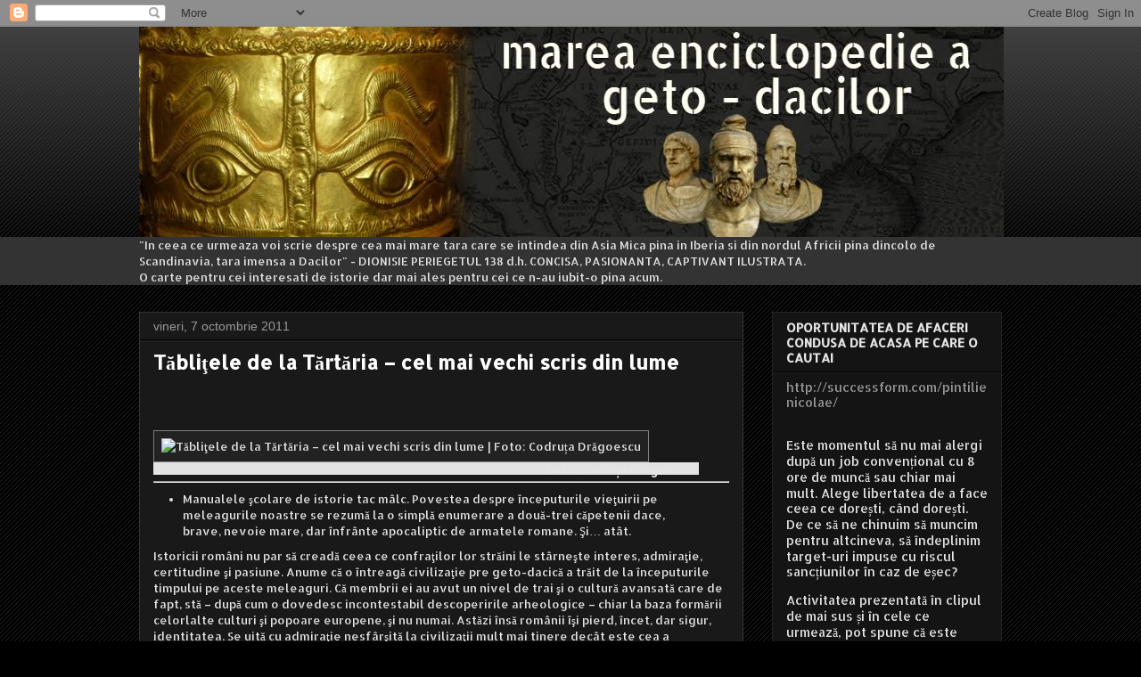

--- FILE ---
content_type: text/html; charset=UTF-8
request_url: https://enciclopediagetodacilor.blogspot.com/2011/10/tablitele-de-la-tartaria-cel-mai-vechi.html
body_size: 33906
content:
<!DOCTYPE html>
<html class='v2' dir='ltr' lang='ro'>
<head>
<link href='https://www.blogger.com/static/v1/widgets/335934321-css_bundle_v2.css' rel='stylesheet' type='text/css'/>
<meta content='width=1100' name='viewport'/>
<meta content='text/html; charset=UTF-8' http-equiv='Content-Type'/>
<meta content='blogger' name='generator'/>
<link href='https://enciclopediagetodacilor.blogspot.com/favicon.ico' rel='icon' type='image/x-icon'/>
<link href='http://enciclopediagetodacilor.blogspot.com/2011/10/tablitele-de-la-tartaria-cel-mai-vechi.html' rel='canonical'/>
<link rel="alternate" type="application/atom+xml" title="marea enciclopedie a geto dacilor - Atom" href="https://enciclopediagetodacilor.blogspot.com/feeds/posts/default" />
<link rel="alternate" type="application/rss+xml" title="marea enciclopedie a geto dacilor - RSS" href="https://enciclopediagetodacilor.blogspot.com/feeds/posts/default?alt=rss" />
<link rel="service.post" type="application/atom+xml" title="marea enciclopedie a geto dacilor - Atom" href="https://www.blogger.com/feeds/4192703668243746836/posts/default" />

<link rel="alternate" type="application/atom+xml" title="marea enciclopedie a geto dacilor - Atom" href="https://enciclopediagetodacilor.blogspot.com/feeds/2272857619946334392/comments/default" />
<!--Can't find substitution for tag [blog.ieCssRetrofitLinks]-->
<link href='http://www.scoalaedu.ro/uploads/news/id465/tartaria.jpg' rel='image_src'/>
<meta content='http://enciclopediagetodacilor.blogspot.com/2011/10/tablitele-de-la-tartaria-cel-mai-vechi.html' property='og:url'/>
<meta content='Tăbliţele de la Tărtăria – cel mai vechi scris din lume' property='og:title'/>
<meta content='                                                               Foto: Codruța Drăgoescu          	  Manualele şcolare de istorie tac mâlc. Po...' property='og:description'/>
<meta content='https://lh3.googleusercontent.com/blogger_img_proxy/AEn0k_sj8PAw4SOTRixjBTZehMl7bQUS3Q1xV8vonu_TiwlZ9qyAulDPyl0HbraOHX7wcafwo_SCfyf-E1DvK4qPBdAbs8xqq4u0FXE8BQGvAG3SZGL5ejkgAE-0sKc=w1200-h630-p-k-no-nu' property='og:image'/>
<title>marea enciclopedie a geto dacilor: Tăbliţele de la Tărtăria &#8211; cel mai vechi scris din lume</title>
<style type='text/css'>@font-face{font-family:'Allerta Stencil';font-style:normal;font-weight:400;font-display:swap;src:url(//fonts.gstatic.com/s/allertastencil/v24/HTx0L209KT-LmIE9N7OR6eiycOe1_Db29XP-vA.woff2)format('woff2');unicode-range:U+0000-00FF,U+0131,U+0152-0153,U+02BB-02BC,U+02C6,U+02DA,U+02DC,U+0304,U+0308,U+0329,U+2000-206F,U+20AC,U+2122,U+2191,U+2193,U+2212,U+2215,U+FEFF,U+FFFD;}</style>
<style id='page-skin-1' type='text/css'><!--
/*
-----------------------------------------------
Blogger Template Style
Name:     Awesome Inc.
Designer: Tina Chen
URL:      tinachen.org
----------------------------------------------- */
/* Content
----------------------------------------------- */
body {
font: normal normal 13px Allerta Stencil;
color: #e5e5e5;
background: #000000 url(//www.blogblog.com/1kt/awesomeinc/body_background_dark.png) repeat scroll top left;
}
html body .content-outer {
min-width: 0;
max-width: 100%;
width: 100%;
}
a:link {
text-decoration: none;
color: #999999;
}
a:visited {
text-decoration: none;
color: #999999;
}
a:hover {
text-decoration: underline;
color: #999999;
}
.body-fauxcolumn-outer .cap-top {
position: absolute;
z-index: 1;
height: 276px;
width: 100%;
background: transparent url(//www.blogblog.com/1kt/awesomeinc/body_gradient_dark.png) repeat-x scroll top left;
_background-image: none;
}
/* Columns
----------------------------------------------- */
.content-inner {
padding: 0;
}
.header-inner .section {
margin: 0 16px;
}
.tabs-inner .section {
margin: 0 16px;
}
.main-inner {
padding-top: 30px;
}
.main-inner .column-center-inner,
.main-inner .column-left-inner,
.main-inner .column-right-inner {
padding: 0 5px;
}
*+html body .main-inner .column-center-inner {
margin-top: -30px;
}
#layout .main-inner .column-center-inner {
margin-top: 0;
}
/* Header
----------------------------------------------- */
.header-outer {
margin: 0 0 0 0;
background: transparent none repeat scroll 0 0;
}
.Header h1 {
font: normal bold 40px Allerta Stencil;
color: transparent;
text-shadow: 0 0 -1px #000000;
}
.Header h1 a {
color: transparent;
}
.Header .description {
font: normal normal 14px Allerta Stencil;
color: transparent;
}
.header-inner .Header .titlewrapper,
.header-inner .Header .descriptionwrapper {
padding-left: 0;
padding-right: 0;
margin-bottom: 0;
}
.header-inner .Header .titlewrapper {
padding-top: 22px;
}
/* Tabs
----------------------------------------------- */
.tabs-outer {
overflow: hidden;
position: relative;
background: #333333 none repeat scroll 0 0;
}
#layout .tabs-outer {
overflow: visible;
}
.tabs-cap-top, .tabs-cap-bottom {
position: absolute;
width: 100%;
border-top: 1px solid transparent;
}
.tabs-cap-bottom {
bottom: 0;
}
.tabs-inner .widget li a {
display: inline-block;
margin: 0;
padding: .6em 1.5em;
font: normal bold 14px Allerta Stencil;
color: #bebebe;
border-top: 1px solid transparent;
border-bottom: 1px solid transparent;
border-left: 1px solid transparent;
height: 16px;
line-height: 16px;
}
.tabs-inner .widget li:last-child a {
border-right: 1px solid transparent;
}
.tabs-inner .widget li.selected a, .tabs-inner .widget li a:hover {
background: transparent none repeat-x scroll 0 -100px;
color: #ffffff;
}
/* Headings
----------------------------------------------- */
h2 {
font: normal bold 14px Allerta Stencil;
color: #e5e5e5;
}
/* Widgets
----------------------------------------------- */
.main-inner .section {
margin: 0 27px;
padding: 0;
}
.main-inner .column-left-outer,
.main-inner .column-right-outer {
margin-top: 0;
}
#layout .main-inner .column-left-outer,
#layout .main-inner .column-right-outer {
margin-top: 0;
}
.main-inner .column-left-inner,
.main-inner .column-right-inner {
background: transparent none repeat 0 0;
-moz-box-shadow: 0 0 0 rgba(0, 0, 0, .2);
-webkit-box-shadow: 0 0 0 rgba(0, 0, 0, .2);
-goog-ms-box-shadow: 0 0 0 rgba(0, 0, 0, .2);
box-shadow: 0 0 0 rgba(0, 0, 0, .2);
-moz-border-radius: 0;
-webkit-border-radius: 0;
-goog-ms-border-radius: 0;
border-radius: 0;
}
#layout .main-inner .column-left-inner,
#layout .main-inner .column-right-inner {
margin-top: 0;
}
.sidebar .widget {
font: normal normal 14px Allerta Stencil;
color: #e5e5e5;
}
.sidebar .widget a:link {
color: #999999;
}
.sidebar .widget a:visited {
color: #999999;
}
.sidebar .widget a:hover {
color: #999999;
}
.sidebar .widget h2 {
text-shadow: 0 0 -1px #000000;
}
.main-inner .widget {
background-color: #141414;
border: 1px solid #222222;
padding: 0 15px 15px;
margin: 20px -16px;
-moz-box-shadow: 0 0 0 rgba(0, 0, 0, .2);
-webkit-box-shadow: 0 0 0 rgba(0, 0, 0, .2);
-goog-ms-box-shadow: 0 0 0 rgba(0, 0, 0, .2);
box-shadow: 0 0 0 rgba(0, 0, 0, .2);
-moz-border-radius: 0;
-webkit-border-radius: 0;
-goog-ms-border-radius: 0;
border-radius: 0;
}
.main-inner .widget h2 {
margin: 0 -15px;
padding: .6em 15px .5em;
border-bottom: 1px solid #000000;
}
.footer-inner .widget h2 {
padding: 0 0 .4em;
border-bottom: 1px solid #000000;
}
.main-inner .widget h2 + div, .footer-inner .widget h2 + div {
border-top: 1px solid #222222;
padding-top: 8px;
}
.main-inner .widget .widget-content {
margin: 0 -15px;
padding: 7px 15px 0;
}
.main-inner .widget ul, .main-inner .widget #ArchiveList ul.flat {
margin: -8px -15px 0;
padding: 0;
list-style: none;
}
.main-inner .widget #ArchiveList {
margin: -8px 0 0;
}
.main-inner .widget ul li, .main-inner .widget #ArchiveList ul.flat li {
padding: .5em 15px;
text-indent: 0;
color: #666666;
border-top: 1px solid #222222;
border-bottom: 1px solid #000000;
}
.main-inner .widget #ArchiveList ul li {
padding-top: .25em;
padding-bottom: .25em;
}
.main-inner .widget ul li:first-child, .main-inner .widget #ArchiveList ul.flat li:first-child {
border-top: none;
}
.main-inner .widget ul li:last-child, .main-inner .widget #ArchiveList ul.flat li:last-child {
border-bottom: none;
}
.post-body {
position: relative;
}
.main-inner .widget .post-body ul {
padding: 0 2.5em;
margin: .5em 0;
list-style: disc;
}
.main-inner .widget .post-body ul li {
padding: 0.25em 0;
margin-bottom: .25em;
color: #e5e5e5;
border: none;
}
.footer-inner .widget ul {
padding: 0;
list-style: none;
}
.widget .zippy {
color: #666666;
}
/* Posts
----------------------------------------------- */
body .main-inner .Blog {
padding: 0;
margin-bottom: 1em;
background-color: transparent;
border: none;
-moz-box-shadow: 0 0 0 rgba(0, 0, 0, 0);
-webkit-box-shadow: 0 0 0 rgba(0, 0, 0, 0);
-goog-ms-box-shadow: 0 0 0 rgba(0, 0, 0, 0);
box-shadow: 0 0 0 rgba(0, 0, 0, 0);
}
.main-inner .section:last-child .Blog:last-child {
padding: 0;
margin-bottom: 1em;
}
.main-inner .widget h2.date-header {
margin: 0 -15px 1px;
padding: 0 0 0 0;
font: normal normal 14px Arial, Tahoma, Helvetica, FreeSans, sans-serif;
color: #999999;
background: transparent none no-repeat scroll top left;
border-top: 0 solid #222222;
border-bottom: 1px solid #000000;
-moz-border-radius-topleft: 0;
-moz-border-radius-topright: 0;
-webkit-border-top-left-radius: 0;
-webkit-border-top-right-radius: 0;
border-top-left-radius: 0;
border-top-right-radius: 0;
position: static;
bottom: 100%;
right: 15px;
text-shadow: 0 0 -1px #000000;
}
.main-inner .widget h2.date-header span {
font: normal normal 14px Arial, Tahoma, Helvetica, FreeSans, sans-serif;
display: block;
padding: .5em 15px;
border-left: 0 solid #222222;
border-right: 0 solid #222222;
}
.date-outer {
position: relative;
margin: 30px 0 20px;
padding: 0 15px;
background-color: #191919;
border: 1px solid #333333;
-moz-box-shadow: 0 0 0 rgba(0, 0, 0, .2);
-webkit-box-shadow: 0 0 0 rgba(0, 0, 0, .2);
-goog-ms-box-shadow: 0 0 0 rgba(0, 0, 0, .2);
box-shadow: 0 0 0 rgba(0, 0, 0, .2);
-moz-border-radius: 0;
-webkit-border-radius: 0;
-goog-ms-border-radius: 0;
border-radius: 0;
}
.date-outer:first-child {
margin-top: 0;
}
.date-outer:last-child {
margin-bottom: 20px;
-moz-border-radius-bottomleft: 0;
-moz-border-radius-bottomright: 0;
-webkit-border-bottom-left-radius: 0;
-webkit-border-bottom-right-radius: 0;
-goog-ms-border-bottom-left-radius: 0;
-goog-ms-border-bottom-right-radius: 0;
border-bottom-left-radius: 0;
border-bottom-right-radius: 0;
}
.date-posts {
margin: 0 -15px;
padding: 0 15px;
clear: both;
}
.post-outer, .inline-ad {
border-top: 1px solid #333333;
margin: 0 -15px;
padding: 15px 15px;
}
.post-outer {
padding-bottom: 10px;
}
.post-outer:first-child {
padding-top: 0;
border-top: none;
}
.post-outer:last-child, .inline-ad:last-child {
border-bottom: none;
}
.post-body {
position: relative;
}
.post-body img {
padding: 8px;
background: #222222;
border: 1px solid #7f7f7f;
-moz-box-shadow: 0 0 0 rgba(0, 0, 0, .2);
-webkit-box-shadow: 0 0 0 rgba(0, 0, 0, .2);
box-shadow: 0 0 0 rgba(0, 0, 0, .2);
-moz-border-radius: 0;
-webkit-border-radius: 0;
border-radius: 0;
}
h3.post-title, h4 {
font: normal bold 22px Allerta Stencil;
color: #ffffff;
}
h3.post-title a {
font: normal bold 22px Allerta Stencil;
color: #ffffff;
}
h3.post-title a:hover {
color: #999999;
text-decoration: underline;
}
.post-header {
margin: 0 0 1em;
}
.post-body {
line-height: 1.4;
}
.post-outer h2 {
color: #e5e5e5;
}
.post-footer {
margin: 1.5em 0 0;
}
#blog-pager {
padding: 15px;
font-size: 120%;
background-color: #191919;
border: 1px solid #222222;
-moz-box-shadow: 0 0 0 rgba(0, 0, 0, .2);
-webkit-box-shadow: 0 0 0 rgba(0, 0, 0, .2);
-goog-ms-box-shadow: 0 0 0 rgba(0, 0, 0, .2);
box-shadow: 0 0 0 rgba(0, 0, 0, .2);
-moz-border-radius: 0;
-webkit-border-radius: 0;
-goog-ms-border-radius: 0;
border-radius: 0;
-moz-border-radius-topleft: 0;
-moz-border-radius-topright: 0;
-webkit-border-top-left-radius: 0;
-webkit-border-top-right-radius: 0;
-goog-ms-border-top-left-radius: 0;
-goog-ms-border-top-right-radius: 0;
border-top-left-radius: 0;
border-top-right-radius-topright: 0;
margin-top: 1em;
}
.blog-feeds, .post-feeds {
margin: 1em 0;
text-align: center;
color: #e5e5e5;
}
.blog-feeds a, .post-feeds a {
color: #999999;
}
.blog-feeds a:visited, .post-feeds a:visited {
color: #999999;
}
.blog-feeds a:hover, .post-feeds a:hover {
color: #999999;
}
.post-outer .comments {
margin-top: 2em;
}
/* Comments
----------------------------------------------- */
.comments .comments-content .icon.blog-author {
background-repeat: no-repeat;
background-image: url([data-uri]);
}
.comments .comments-content .loadmore a {
border-top: 1px solid transparent;
border-bottom: 1px solid transparent;
}
.comments .continue {
border-top: 2px solid transparent;
}
/* Footer
----------------------------------------------- */
.footer-outer {
margin: -0 0 -1px;
padding: 0 0 0;
color: #e5e5e5;
overflow: hidden;
}
.footer-fauxborder-left {
border-top: 1px solid #222222;
background: #141414 none repeat scroll 0 0;
-moz-box-shadow: 0 0 0 rgba(0, 0, 0, .2);
-webkit-box-shadow: 0 0 0 rgba(0, 0, 0, .2);
-goog-ms-box-shadow: 0 0 0 rgba(0, 0, 0, .2);
box-shadow: 0 0 0 rgba(0, 0, 0, .2);
margin: 0 -0;
}
/* Mobile
----------------------------------------------- */
body.mobile {
background-size: auto;
}
.mobile .body-fauxcolumn-outer {
background: transparent none repeat scroll top left;
}
*+html body.mobile .main-inner .column-center-inner {
margin-top: 0;
}
.mobile .main-inner .widget {
padding: 0 0 15px;
}
.mobile .main-inner .widget h2 + div,
.mobile .footer-inner .widget h2 + div {
border-top: none;
padding-top: 0;
}
.mobile .footer-inner .widget h2 {
padding: 0.5em 0;
border-bottom: none;
}
.mobile .main-inner .widget .widget-content {
margin: 0;
padding: 7px 0 0;
}
.mobile .main-inner .widget ul,
.mobile .main-inner .widget #ArchiveList ul.flat {
margin: 0 -15px 0;
}
.mobile .main-inner .widget h2.date-header {
right: 0;
}
.mobile .date-header span {
padding: 0.4em 0;
}
.mobile .date-outer:first-child {
margin-bottom: 0;
border: 1px solid #333333;
-moz-border-radius-topleft: 0;
-moz-border-radius-topright: 0;
-webkit-border-top-left-radius: 0;
-webkit-border-top-right-radius: 0;
-goog-ms-border-top-left-radius: 0;
-goog-ms-border-top-right-radius: 0;
border-top-left-radius: 0;
border-top-right-radius: 0;
}
.mobile .date-outer {
border-color: #333333;
border-width: 0 1px 1px;
}
.mobile .date-outer:last-child {
margin-bottom: 0;
}
.mobile .main-inner {
padding: 0;
}
.mobile .header-inner .section {
margin: 0;
}
.mobile .post-outer, .mobile .inline-ad {
padding: 5px 0;
}
.mobile .tabs-inner .section {
margin: 0 10px;
}
.mobile .main-inner .widget h2 {
margin: 0;
padding: 0;
}
.mobile .main-inner .widget h2.date-header span {
padding: 0;
}
.mobile .main-inner .widget .widget-content {
margin: 0;
padding: 7px 0 0;
}
.mobile #blog-pager {
border: 1px solid transparent;
background: #141414 none repeat scroll 0 0;
}
.mobile .main-inner .column-left-inner,
.mobile .main-inner .column-right-inner {
background: transparent none repeat 0 0;
-moz-box-shadow: none;
-webkit-box-shadow: none;
-goog-ms-box-shadow: none;
box-shadow: none;
}
.mobile .date-posts {
margin: 0;
padding: 0;
}
.mobile .footer-fauxborder-left {
margin: 0;
border-top: inherit;
}
.mobile .main-inner .section:last-child .Blog:last-child {
margin-bottom: 0;
}
.mobile-index-contents {
color: #e5e5e5;
}
.mobile .mobile-link-button {
background: #999999 none repeat scroll 0 0;
}
.mobile-link-button a:link, .mobile-link-button a:visited {
color: #ffffff;
}
.mobile .tabs-inner .PageList .widget-content {
background: transparent;
border-top: 1px solid;
border-color: transparent;
color: #bebebe;
}
.mobile .tabs-inner .PageList .widget-content .pagelist-arrow {
border-left: 1px solid transparent;
}

--></style>
<style id='template-skin-1' type='text/css'><!--
body {
min-width: 1000px;
}
.content-outer, .content-fauxcolumn-outer, .region-inner {
min-width: 1000px;
max-width: 1000px;
_width: 1000px;
}
.main-inner .columns {
padding-left: 0px;
padding-right: 290px;
}
.main-inner .fauxcolumn-center-outer {
left: 0px;
right: 290px;
/* IE6 does not respect left and right together */
_width: expression(this.parentNode.offsetWidth -
parseInt("0px") -
parseInt("290px") + 'px');
}
.main-inner .fauxcolumn-left-outer {
width: 0px;
}
.main-inner .fauxcolumn-right-outer {
width: 290px;
}
.main-inner .column-left-outer {
width: 0px;
right: 100%;
margin-left: -0px;
}
.main-inner .column-right-outer {
width: 290px;
margin-right: -290px;
}
#layout {
min-width: 0;
}
#layout .content-outer {
min-width: 0;
width: 800px;
}
#layout .region-inner {
min-width: 0;
width: auto;
}
body#layout div.add_widget {
padding: 8px;
}
body#layout div.add_widget a {
margin-left: 32px;
}
--></style>
<link href='https://www.blogger.com/dyn-css/authorization.css?targetBlogID=4192703668243746836&amp;zx=be30e833-f9fb-4104-a246-5bccf35b0f31' media='none' onload='if(media!=&#39;all&#39;)media=&#39;all&#39;' rel='stylesheet'/><noscript><link href='https://www.blogger.com/dyn-css/authorization.css?targetBlogID=4192703668243746836&amp;zx=be30e833-f9fb-4104-a246-5bccf35b0f31' rel='stylesheet'/></noscript>
<meta name='google-adsense-platform-account' content='ca-host-pub-1556223355139109'/>
<meta name='google-adsense-platform-domain' content='blogspot.com'/>

</head>
<body class='loading variant-dark'>
<div class='navbar section' id='navbar' name='Navbar'><div class='widget Navbar' data-version='1' id='Navbar1'><script type="text/javascript">
    function setAttributeOnload(object, attribute, val) {
      if(window.addEventListener) {
        window.addEventListener('load',
          function(){ object[attribute] = val; }, false);
      } else {
        window.attachEvent('onload', function(){ object[attribute] = val; });
      }
    }
  </script>
<div id="navbar-iframe-container"></div>
<script type="text/javascript" src="https://apis.google.com/js/platform.js"></script>
<script type="text/javascript">
      gapi.load("gapi.iframes:gapi.iframes.style.bubble", function() {
        if (gapi.iframes && gapi.iframes.getContext) {
          gapi.iframes.getContext().openChild({
              url: 'https://www.blogger.com/navbar/4192703668243746836?po\x3d2272857619946334392\x26origin\x3dhttps://enciclopediagetodacilor.blogspot.com',
              where: document.getElementById("navbar-iframe-container"),
              id: "navbar-iframe"
          });
        }
      });
    </script><script type="text/javascript">
(function() {
var script = document.createElement('script');
script.type = 'text/javascript';
script.src = '//pagead2.googlesyndication.com/pagead/js/google_top_exp.js';
var head = document.getElementsByTagName('head')[0];
if (head) {
head.appendChild(script);
}})();
</script>
</div></div>
<div class='body-fauxcolumns'>
<div class='fauxcolumn-outer body-fauxcolumn-outer'>
<div class='cap-top'>
<div class='cap-left'></div>
<div class='cap-right'></div>
</div>
<div class='fauxborder-left'>
<div class='fauxborder-right'></div>
<div class='fauxcolumn-inner'>
</div>
</div>
<div class='cap-bottom'>
<div class='cap-left'></div>
<div class='cap-right'></div>
</div>
</div>
</div>
<div class='content'>
<div class='content-fauxcolumns'>
<div class='fauxcolumn-outer content-fauxcolumn-outer'>
<div class='cap-top'>
<div class='cap-left'></div>
<div class='cap-right'></div>
</div>
<div class='fauxborder-left'>
<div class='fauxborder-right'></div>
<div class='fauxcolumn-inner'>
</div>
</div>
<div class='cap-bottom'>
<div class='cap-left'></div>
<div class='cap-right'></div>
</div>
</div>
</div>
<div class='content-outer'>
<div class='content-cap-top cap-top'>
<div class='cap-left'></div>
<div class='cap-right'></div>
</div>
<div class='fauxborder-left content-fauxborder-left'>
<div class='fauxborder-right content-fauxborder-right'></div>
<div class='content-inner'>
<header>
<div class='header-outer'>
<div class='header-cap-top cap-top'>
<div class='cap-left'></div>
<div class='cap-right'></div>
</div>
<div class='fauxborder-left header-fauxborder-left'>
<div class='fauxborder-right header-fauxborder-right'></div>
<div class='region-inner header-inner'>
<div class='header section' id='header' name='Antet'><div class='widget Header' data-version='1' id='Header1'>
<div id='header-inner' style='background-image: url("https://blogger.googleusercontent.com/img/b/R29vZ2xl/AVvXsEg32bm5O26aitezjpyA0Ktltbc0betCfTZTQgS72JgiVQq6rbp6iJubCFnanSFFK8Xq-4UTo2rAzcESbYTHCwEqnre0_DuxSZyHVIw718wPQLbA7lzoMrEGpkVRV0O3dxNebOgdSatTZuDE/s1600/banner4.jpg"); background-position: left; width: 970px; min-height: 236px; _height: 236px; background-repeat: no-repeat; '>
<div class='titlewrapper' style='background: transparent'>
<h1 class='title' style='background: transparent; border-width: 0px'>
<a href='https://enciclopediagetodacilor.blogspot.com/'>
marea enciclopedie a geto dacilor
</a>
</h1>
</div>
<div class='descriptionwrapper'>
<p class='description'><span>"In ceea ce urmeaza voi scrie despre cea mai mare
tara care se intindea din Asia Mica pina in Iberia 
si din nordul Africii pina dincolo de Scandinavia,
tara imensa a Dacilor"  DIONISIE PERIEGETUL 138 d.h

CONCISA,PASIONANTA,CAPTIVANT ILUSTRATA
O carte pentru cei interesati de istorie dar mai ales pentru cei ce n-au iubit-o pina acum.</span></p>
</div>
</div>
</div></div>
</div>
</div>
<div class='header-cap-bottom cap-bottom'>
<div class='cap-left'></div>
<div class='cap-right'></div>
</div>
</div>
</header>
<div class='tabs-outer'>
<div class='tabs-cap-top cap-top'>
<div class='cap-left'></div>
<div class='cap-right'></div>
</div>
<div class='fauxborder-left tabs-fauxborder-left'>
<div class='fauxborder-right tabs-fauxborder-right'></div>
<div class='region-inner tabs-inner'>
<div class='tabs section' id='crosscol' name='Coloana transversală'><div class='widget Text' data-version='1' id='Text3'>
<div class='widget-content'>
<div style="font-family: 'Allerta Stencil', serif;">"In ceea ce urmeaza voi scrie despre cea mai mare tara care se intindea din Asia Mica pina in Iberia si din nordul Africii pina dincolo de Scandinavia, tara imensa a Dacilor" - DIONISIE PERIEGETUL 138 d.h. CONCISA, PASIONANTA, CAPTIVANT ILUSTRATA.<br/>O carte pentru cei interesati de istorie dar mai ales pentru cei ce n-au iubit-o pina acum.</div>
</div>
<div class='clear'></div>
</div></div>
<div class='tabs no-items section' id='crosscol-overflow' name='Cross-Column 2'></div>
</div>
</div>
<div class='tabs-cap-bottom cap-bottom'>
<div class='cap-left'></div>
<div class='cap-right'></div>
</div>
</div>
<div class='main-outer'>
<div class='main-cap-top cap-top'>
<div class='cap-left'></div>
<div class='cap-right'></div>
</div>
<div class='fauxborder-left main-fauxborder-left'>
<div class='fauxborder-right main-fauxborder-right'></div>
<div class='region-inner main-inner'>
<div class='columns fauxcolumns'>
<div class='fauxcolumn-outer fauxcolumn-center-outer'>
<div class='cap-top'>
<div class='cap-left'></div>
<div class='cap-right'></div>
</div>
<div class='fauxborder-left'>
<div class='fauxborder-right'></div>
<div class='fauxcolumn-inner'>
</div>
</div>
<div class='cap-bottom'>
<div class='cap-left'></div>
<div class='cap-right'></div>
</div>
</div>
<div class='fauxcolumn-outer fauxcolumn-left-outer'>
<div class='cap-top'>
<div class='cap-left'></div>
<div class='cap-right'></div>
</div>
<div class='fauxborder-left'>
<div class='fauxborder-right'></div>
<div class='fauxcolumn-inner'>
</div>
</div>
<div class='cap-bottom'>
<div class='cap-left'></div>
<div class='cap-right'></div>
</div>
</div>
<div class='fauxcolumn-outer fauxcolumn-right-outer'>
<div class='cap-top'>
<div class='cap-left'></div>
<div class='cap-right'></div>
</div>
<div class='fauxborder-left'>
<div class='fauxborder-right'></div>
<div class='fauxcolumn-inner'>
</div>
</div>
<div class='cap-bottom'>
<div class='cap-left'></div>
<div class='cap-right'></div>
</div>
</div>
<!-- corrects IE6 width calculation -->
<div class='columns-inner'>
<div class='column-center-outer'>
<div class='column-center-inner'>
<div class='main section' id='main' name='Număr de telefon principal'><div class='widget Blog' data-version='1' id='Blog1'>
<div class='blog-posts hfeed'>

          <div class="date-outer">
        
<h2 class='date-header'><span>vineri, 7 octombrie 2011</span></h2>

          <div class="date-posts">
        
<div class='post-outer'>
<div class='post hentry uncustomized-post-template' itemprop='blogPost' itemscope='itemscope' itemtype='http://schema.org/BlogPosting'>
<meta content='http://www.scoalaedu.ro/uploads/news/id465/tartaria.jpg' itemprop='image_url'/>
<meta content='4192703668243746836' itemprop='blogId'/>
<meta content='2272857619946334392' itemprop='postId'/>
<a name='2272857619946334392'></a>
<h3 class='post-title entry-title' itemprop='name'>
Tăbliţele de la Tărtăria &#8211; cel mai vechi scris din lume
</h3>
<div class='post-header'>
<div class='post-header-line-1'></div>
</div>
<div class='post-body entry-content' id='post-body-2272857619946334392' itemprop='description articleBody'>



<h3 class="titluArticolDeschis">
<br /></h3>
<div class="NewsSummaryField">

                    
           <h4>
<strong><br /></strong></h4>
</div>
<div class="NewsSummaryField">


          <img alt="Tăbliţele de la Tărtăria  – cel mai vechi scris din lume | Foto: Codruța Drăgoescu" border="1" src="https://lh3.googleusercontent.com/blogger_img_proxy/AEn0k_sj8PAw4SOTRixjBTZehMl7bQUS3Q1xV8vonu_TiwlZ9qyAulDPyl0HbraOHX7wcafwo_SCfyf-E1DvK4qPBdAbs8xqq4u0FXE8BQGvAG3SZGL5ejkgAE-0sKc=s0-d" width="610">

    </div>
<div style="background-color: #e3e3e3; height: 14px; text-align: right; width: 612px;">
<strong>Foto: Codruța Drăgoescu&nbsp;&nbsp;</strong></div>
<hr id="NewsPostDetailHorizRule" />





	<ul>
<li>Manualele şcolare de istorie tac mâlc. Povestea despre începuturile 
vieţuirii pe meleagurile noastre se rezumă la o simplă enumerare a 
două-trei căpetenii dace, brave, nevoie mare, dar înfrânte apocaliptic 
de armatele romane. Şi&#8230; atât. </li>
</ul>
Istoricii români nu par să creadă ceea ce confraţilor lor străini le 
stârneşte interes, admiraţie, certitudine şi pasiune. Anume că o 
întreagă civilizaţie pre geto-dacică a trăit de la începuturile timpului
 pe aceste meleaguri. Că membrii ei au avut un nivel de trai şi o 
cultură avansată care de fapt, stă &#8211; după cum o dovedesc incontestabil 
descoperirile arheologice &#8211; chiar la baza formării celorlalte culturi şi
 popoare europene, şi nu numai. Astăzi însă românii îşi pierd, încet, 
dar sigur, identitatea. Se uită cu admiraţie nesfârşită la civilizaţii 
mult mai tinere decât este cea a strămoşilor lor daci şi pre geto-daci 
şi habar nu au că de fapt au toate motivele să se considere, vorba 
bănăţenilor, fruncea!<br />Evidenţa ignorată<br />John A. Halloran, un 
renumit sumerolog american întreabă mai mult retoric, de ani de zile: 
&#8222;Cum se poate explica faptul că tocmai într-o regiune din vestul 
României, înconjurată cu nume sumeriene ca: urastie, simeria, kugir etc.
 s-au găsit şi trei tăbliţe din lut local marcate cu pictograme 
sumeriene, mai vechi cu 1.000 de ani decât cele din Mesopotamia? Nu e 
evident?!"<br />

<div style="text-align: center;">
<em>&#8222;Este evident că scrierea de pe 
tăbliţele de la Tărtăria nu este doar rezultatul unei singure persoane, 
geniale, ci al unei întregi culturi. Şi asta pentru că este deja un fapt
 dovedit şi probat că alături de cultura egipteană, mesopotamiană a 
existat şi cultura danubiană, care din multe puncte de vedere se poate 
spune că le-a precedat pe celelalte, că este cea dintâi...&#8221;</em></div>
<div style="text-align: right;">
Marco Merlini, istoric<br /></div>
<strong><img alt="" height="600" src="https://lh3.googleusercontent.com/blogger_img_proxy/AEn0k_uqvgjZ4F2U8fWhKQk_ArZd2-WFjVjOP9Q3Yr7wv6RzidYzW-zw2gTUM-4vHdv4FEAqcNksd1RJrlqz0T5bMwtnIpOYKSX9OjT7gu0qUmEwhyH8kV6z2BumdEMb=s0-d" style="border: 2px solid black; float: left; margin-right: 10px;" width="300">Solia fraţilor pre geto-daci</strong><br />

În 1961, în ultima zi a cercetărilor sale arheologice deschise în 
comuna Sălişte, satul Tărtăria (printre colinele ce despart Sebeşul de 
Orăştie), arheologul Nicolae Vlassa făcea o descoperire care avea să 
uimească lumea ştiinţifică internaţională de atunci până astăzi: un mare
 complex de cult şi un depozit unitar de resturi de schelete omeneşti, 
între care şi trei tăbliţe de lut. Acestea s-a dovedit ulterior că 
provin din vatra culturală neolitică Vinca-Turdaş (sec. VII-VI î.Hr.). 
După doi ani de studii, cercetătorul le reproduce şi le comentează 
într-o revistă de specialitate, difuzată&nbsp; în mai multe limbi străine. 
Fără să ştie atunci, faptul avea să salveze de la uitare (dat fiind 
cazul altor descoperiri importante legate de originile străvechi ale 
poporului român), o descoperire arheologică inegalabilă care până şi 
astăzi încă, tot face senzaţie printre istoricii lumii. Specialişti din 
Ungaria, fosta Iugoslavie, Bulgaria, SUA şi fosta URSS au tot analizat, 
descifrat şi datat tăbliţele, de fiecare dată pe baza ultimelor cuceriri
 ştiinţifice în domeniu (Carbon 14 etc.). Cercetătorii români în schimb,
 continuă să treacă sub tăcere existenţa tăbliţelor de la Tărtăria, aşa 
cum fac şi cu tăbliţele de la Sinaia, de exemplu. Nici nu e de mirare, 
ar spune unii, având în vedere că modestele tăbliţe neolitice de 
teracotă de la Tărtăria pun sub semnul îndoielii de-a dreptul ceea ce 
lumea ştiinţifică considera până la descoperirea lor, ca fiind o 
evidenţă absolută în materie de istorie a civilizaţiei umane, anume că 
civilizaţia lumii a pornit din Sumer. Academicianul bulgar Vladimir I. 
Gheorghiev afirmă că &#8222;tăbliţele de la Tărtăria sunt mai vechi cu un 
mileniu decât monumentele scrierii sumeriene" şi că &#8222;scrierea, sub forma
 pictogramelor, a apărut de fapt, în sud-estul Europei, şi nu în 
Mesopotamia, cum se credea până atunci. Că desenele şi semnele de pe 
cele trei tăbliţe de la Tărtăria reprezintă de fapt, cea mai veche 
scriere din lume, mai ales că scrierea sumeriană, din sec. IV î.Hr., &#8222;a 
apărut busc şi într-o formă dezvoltată", ceea ce înseamnă, în opinia 
renumitului academician bulgar, că ea a fost ori adusă acolo, ori a fost
 îmbunătăţită prin prelucrarea alteia anterioare. O poziţie similară are
 şi orientalistul rus Andrei Nadirov, care consideră că tăbliţele de la 
Tărtăria, &#8222;transmit peste veacuri solia fraţilor pre geto-daci". 
Cercetătoarea americană de origine română Marija Gimbutas, încadrează 
scrierea de pe tăbliţele de la Tărtăria într-o străveche scriere sacră, 
provenită din paleolitic, cu manifestări mai bogate în neolitic şi 
aparţinând civilizaţiei Vechii Europe. Cam la aceleaşi concluzii ajung 
şi investigaţiile unor cercetători maghiari (Makkay Janos, Erzen 
Nustupny), iugoslavi (Jovan Todorovici), americani (S. Hood, David 
Whipp), sovietici (T.S. Passek, V. Titov, Boris Perlov) etc. La noi în 
ţară însă doar lingvistul Ariton Vraciu şi etnologul Romulus Vulcănescu,
 le iau în calcul, chiar dacă în lume comunitatea ştiinţifică 
internaţională continuă să le susţină valoarea şi importanţa istorică.<br />

<strong>Scrierea dinaintea scrierii</strong><br />

În octombrie 2000, la Milano, la simpozionul internaţional privind 
&#8222;Originile scrierii în lume", cercetătorul Haral Harmann, de la Research
 Centre on Multilingualism din Bruxelles, relua, pe noi baze 
documentare, existenţa scrierii cuneiforme de pe diferitele obiecte 
descoperite în arealul carpato-balcanic. Concluzia lui este că tăbliţele
 de la Tărtăria sunt &#8222;primele semne de scriere incizată, care preced 
pictogramele mesopotamiene (3500-3300 î.Hr.), hieroglifele egiptene 
(3200-3000 î.Hr.), pictogramele cu inscripţii de pe Valea Indului (2500 
î.Hr.) sau pe cele din China (1500-1200 î.Hr.), ca şi enigmaticele 
mesaje ale zapotecilor mexicani (600 î.Hr.)!"Câţiva ani mai târziu, 
Marco Merlini afirma fără a putea fi contrazis (cel puţin nu deocamdată)
 că pe baza cercetărilor arheologice incontestabile, spaţiul 
carpato-danubiano-pontic avea cert încă din neolitic, cea mai densă 
populaţie şi culturi - de la Cris-Starcevo, Vinca-Turdaş, Petreşti, 
Cucuteni şi Pre-Cucuteni până la Boian, Gumelniţa etc. &#8222;Domnilor, spunea
 el, peste tot în lume (în lumea ştiinţifică - n.n.), se ştie ca românii
 au plecat de aici (din spaţiul carpato-danubian - n.n.) şi nu invers. 
Acest lucru este important nu doar pentru România, ci şi pentru întreaga
 Europă, şi nu numai. Recunoaşterea unei scrieri vechi de 7.000 de ani 
înseamnă recunoaşterea faptului că aici nu trăiau oameni primitivi, 
preocupaţi numai de existenţă şi supravieţuire. Este evident că scrierea
 de pe tăbliţele de la Tărtăria nu este doar rezultatul unei singure 
persoane, geniale, ci al unei întregi culturi. Şi asta pentru că este 
deja un fapt dovedit şi probat că alături de cultura egipteană, 
mesopotamiană, a existat şi cultura danubiană care din multe puncte de 
vedere se poate spune că le-a precedat pe celelalte, că este cea 
dintâi...".<br />

<strong>Scris şi citit dintotdeauna</strong><br />

&#8222;Că traco-geto-dacii cunoşteau scrisul, o confirmăşi autorii antici: 
Aristofan (450-385 î.Hr.) menţionează că &#8222;tracii cunoşteau scrisul", iar
 Cato cel Bătrân (234-149 î.Hr.), în Originile Romei, apreciază că 
&#8222;Geţii, cu mult înainte de întemeierea Romei, au proslăvit în ode scrise
 faptele de vitejie ale eroilor lor, acompaniaţi de flaut, ceea ce la 
romani s-a întâmplat mult mai târziu". Berosus (sec. III î.Hr.) spune că
 şi-a adunat Istoriile din cărţile caldeenilor şi ale celţilor 
(tracilor), iar Ovidiu, exilat la Tomis, declara că: &#8222;am învăţat să 
vorbesc limba getică şi sarmatică şi chiar am scris poeme în limba 
getică, iar fiul şi moştenitorul tronului trac, Cotys, mi-a citit poeme 
scrise în limba getă", reaminteşte de câte ori are ocazia reputatul 
cercetător şi arheolog Gh. Lazarovici. Dar câţi tineri şi elevi ştiu 
oare astăzi acestea? Câţi se mândresc cu ele? Câţi ştiu măcar la nivel 
de poveste ceea ce dialectologic cercetătorii au demonstrat deja de 
mult: vechimea, continuitatea şi importanţa reală a numelor şi 
toponimelor actuale de pe teritoriul românesc, similare celor folosite 
de populaţia care a vieţui dintotdeauna pe meleagurile 
carpato-danubiene, care toate completează mănuşă, adevărul relevat de 
descoperirile arheologice tăinuite sau nu? Câţi s-au oprit măcar să 
răsfoiască fie doar şi lucrarea lui Adrian Bucurescu despre &#8222;Tainele 
tăbliţelor de la Sinaia" şi să viseze măcar în răstimpuri la măreţia 
îngemănată a civilizaţiei şi culturii pelasgilor (etnonim pentru 
fericiţii, luminoşii, arzătorii, care trăiau de-a lungul Ialomiţei de 
astăzi, de la izvoare până la vărsare, popor înalt şi blond), cu cea a 
catuzilor (vitejilor scunzi şi întunecaţi, locuitori la sud de gurile 
Dunării), care unindu-se au întemeiat istoria lumii chiar pe aceste 
meleaguri, în ceea ce istoricii numesc civilizaţia pre geto-dacă? Şi nu e
 păcat că nu o fac? Că nu îşi cunosc rădăcinile, istoria şi nici 
menirea? Îi poate cineva opri cu adevărat să afle? Trebuie doar să vrea!<br />

<div style="text-align: center;">
<em>&#8222;Am învăţat să vorbesc limba getică 
şi sarmatică şi chiar am scris poeme în limba getică, iar fiul şi 
moştenitorul tronului trac, Cotys, mi-a citit poeme scrise în limba 
getă.&#8221;</em></div>
<div style="text-align: center;">
<br /></div>
<div style="text-align: center;">
<em>AUTOR-ADRIANA VELA </em></div>
<div style='clear: both;'></div>
</div>
<div class='post-footer'>
<div class='post-footer-line post-footer-line-1'>
<span class='post-author vcard'>
Publicat de
<span class='fn' itemprop='author' itemscope='itemscope' itemtype='http://schema.org/Person'>
<meta content='https://www.blogger.com/profile/09177931224667203710' itemprop='url'/>
<a class='g-profile' href='https://www.blogger.com/profile/09177931224667203710' rel='author' title='author profile'>
<span itemprop='name'>pintilie nicolae</span>
</a>
</span>
</span>
<span class='post-timestamp'>
la
<meta content='http://enciclopediagetodacilor.blogspot.com/2011/10/tablitele-de-la-tartaria-cel-mai-vechi.html' itemprop='url'/>
<a class='timestamp-link' href='https://enciclopediagetodacilor.blogspot.com/2011/10/tablitele-de-la-tartaria-cel-mai-vechi.html' rel='bookmark' title='permanent link'><abbr class='published' itemprop='datePublished' title='2011-10-07T21:05:00-07:00'>21:05</abbr></a>
</span>
<span class='post-comment-link'>
</span>
<span class='post-icons'>
<span class='item-action'>
<a href='https://www.blogger.com/email-post/4192703668243746836/2272857619946334392' title='Trimiteți postarea prin e-mail'>
<img alt='' class='icon-action' height='13' src='https://resources.blogblog.com/img/icon18_email.gif' width='18'/>
</a>
</span>
<span class='item-control blog-admin pid-938037344'>
<a href='https://www.blogger.com/post-edit.g?blogID=4192703668243746836&postID=2272857619946334392&from=pencil' title='Editați postarea'>
<img alt='' class='icon-action' height='18' src='https://resources.blogblog.com/img/icon18_edit_allbkg.gif' width='18'/>
</a>
</span>
</span>
<div class='post-share-buttons goog-inline-block'>
<a class='goog-inline-block share-button sb-email' href='https://www.blogger.com/share-post.g?blogID=4192703668243746836&postID=2272857619946334392&target=email' target='_blank' title='Trimiteți  prin e-mail
'><span class='share-button-link-text'>Trimiteți  prin e-mail
</span></a><a class='goog-inline-block share-button sb-blog' href='https://www.blogger.com/share-post.g?blogID=4192703668243746836&postID=2272857619946334392&target=blog' onclick='window.open(this.href, "_blank", "height=270,width=475"); return false;' target='_blank' title='Postați pe blog!'><span class='share-button-link-text'>Postați pe blog!</span></a><a class='goog-inline-block share-button sb-twitter' href='https://www.blogger.com/share-post.g?blogID=4192703668243746836&postID=2272857619946334392&target=twitter' target='_blank' title='Trimiteți pe X'><span class='share-button-link-text'>Trimiteți pe X</span></a><a class='goog-inline-block share-button sb-facebook' href='https://www.blogger.com/share-post.g?blogID=4192703668243746836&postID=2272857619946334392&target=facebook' onclick='window.open(this.href, "_blank", "height=430,width=640"); return false;' target='_blank' title='Distribuiți pe Facebook'><span class='share-button-link-text'>Distribuiți pe Facebook</span></a><a class='goog-inline-block share-button sb-pinterest' href='https://www.blogger.com/share-post.g?blogID=4192703668243746836&postID=2272857619946334392&target=pinterest' target='_blank' title='Trimiteți către Pinterest'><span class='share-button-link-text'>Trimiteți către Pinterest</span></a>
</div>
</div>
<div class='post-footer-line post-footer-line-2'>
<span class='post-labels'>
</span>
</div>
<div class='post-footer-line post-footer-line-3'>
<span class='post-location'>
</span>
</div>
</div>
</div>
<div class='comments' id='comments'>
<a name='comments'></a>
<h4>Niciun comentariu:</h4>
<div id='Blog1_comments-block-wrapper'>
<dl class='avatar-comment-indent' id='comments-block'>
</dl>
</div>
<p class='comment-footer'>
<div class='comment-form'>
<a name='comment-form'></a>
<h4 id='comment-post-message'>Trimiteți un comentariu</h4>
<p>
</p>
<a href='https://www.blogger.com/comment/frame/4192703668243746836?po=2272857619946334392&hl=ro&saa=85391&origin=https://enciclopediagetodacilor.blogspot.com' id='comment-editor-src'></a>
<iframe allowtransparency='true' class='blogger-iframe-colorize blogger-comment-from-post' frameborder='0' height='410px' id='comment-editor' name='comment-editor' src='' width='100%'></iframe>
<script src='https://www.blogger.com/static/v1/jsbin/2830521187-comment_from_post_iframe.js' type='text/javascript'></script>
<script type='text/javascript'>
      BLOG_CMT_createIframe('https://www.blogger.com/rpc_relay.html');
    </script>
</div>
</p>
</div>
</div>

        </div></div>
      
</div>
<div class='blog-pager' id='blog-pager'>
<span id='blog-pager-newer-link'>
<a class='blog-pager-newer-link' href='https://enciclopediagetodacilor.blogspot.com/2011/10/straniile-teleportari-din-muntii.html' id='Blog1_blog-pager-newer-link' title='Postare mai nouă'>Postare mai nouă</a>
</span>
<span id='blog-pager-older-link'>
<a class='blog-pager-older-link' href='https://enciclopediagetodacilor.blogspot.com/2011/10/fratia-cavalerilor-geto-daci-ai-lui.html' id='Blog1_blog-pager-older-link' title='Postare mai veche'>Postare mai veche</a>
</span>
<a class='home-link' href='https://enciclopediagetodacilor.blogspot.com/'>Pagina de pornire</a>
</div>
<div class='clear'></div>
<div class='post-feeds'>
<div class='feed-links'>
Abonați-vă la:
<a class='feed-link' href='https://enciclopediagetodacilor.blogspot.com/feeds/2272857619946334392/comments/default' target='_blank' type='application/atom+xml'>Postare comentarii (Atom)</a>
</div>
</div>
</div></div>
</div>
</div>
<div class='column-left-outer'>
<div class='column-left-inner'>
<aside>
</aside>
</div>
</div>
<div class='column-right-outer'>
<div class='column-right-inner'>
<aside>
<div class='sidebar section' id='sidebar-right-1'><div class='widget Text' data-version='1' id='Text2'>
<h2 class='title'>OPORTUNITATEA DE AFACERI CONDUSA DE ACASA PE CARE O CAUTAI</h2>
<div class='widget-content'>
<a href="http://successform.com/pintilienicolae/">http://successform.com/pintilienicolae/</a><br/><br/><p>Este  momentul să nu mai alergi după un job convențional cu 8 ore de  muncă  sau chiar mai mult. Alege libertatea de a face ceea ce dorești,  când  dorești. De ce să ne chinuim să muncim pentru altcineva, să  îndeplinim  target-uri impuse cu riscul sancțiunilor în caz de eșec?</p><p>Activitatea  prezentată în clipul de mai sus și în cele ce urmează,  pot spune că  este visul oricărei persoane care lucrează în vânzări și nu  numai. O  activitate elegantă, făcută din pasiune. Nu mai trebuie să  alergi după  clienți, nu mai trebuie să pierzi timpul cu tot felul de  produse,  ambalaje, firme de curierat etc.</p><br/>
</div>
<div class='clear'></div>
</div><div class='widget Image' data-version='1' id='Image10'>
<h2>SI EU IUBESC ROMANIA</h2>
<div class='widget-content'>
<img alt='SI EU IUBESC ROMANIA' height='280' id='Image10_img' src='https://blogger.googleusercontent.com/img/b/R29vZ2xl/AVvXsEgnGVRXMXhZr_zzQirI-kU4HDjywa9rmWTIovRtc3FW7yESKSygkq6WfSazG3APNr9-h_LgXCwA2aCwABgpRLUwUCfxuXJnhaOxXtxLD0DZGGeYe1lh9o5MktcIEp0ZT8E2lvDSl6N3mUZc/s280/390393_294908587209077_100000698134009_969523_1829712339_n.jpg' width='111'/>
<br/>
</div>
<div class='clear'></div>
</div><div class='widget Image' data-version='1' id='Image2'>
<h2>Enciclopedia pe Facebook</h2>
<div class='widget-content'>
<a href='http://www.facebook.com/pages/Marea-Enciclopedie-a-Geto-Dacilor-Editie-de-colectie/183998644945533?v=wall'>
<img alt='Enciclopedia pe Facebook' height='198' id='Image2_img' src='https://lh3.googleusercontent.com/blogger_img_proxy/AEn0k_u7lpyAB8uO4VOlnuxqWMUiEVUNToh5zuuRlshPHwiTK-t7TAa-r6QlttqmG5QksDiu-7BbtM6VVgML0jz38Kg25yfwPo2RBvxSWqxE7CZR6xSNe2QaxxnRisENS-Qk-2jMbekfE9D13P-hv0JhmuZsdDeH=s0-d' width='200'/>
</a>
<br/>
</div>
<div class='clear'></div>
</div><div class='widget BlogSearch' data-version='1' id='BlogSearch1'>
<h2 class='title'>Faceți căutări pe acest blog</h2>
<div class='widget-content'>
<div id='BlogSearch1_form'>
<form action='https://enciclopediagetodacilor.blogspot.com/search' class='gsc-search-box' target='_top'>
<table cellpadding='0' cellspacing='0' class='gsc-search-box'>
<tbody>
<tr>
<td class='gsc-input'>
<input autocomplete='off' class='gsc-input' name='q' size='10' title='search' type='text' value=''/>
</td>
<td class='gsc-search-button'>
<input class='gsc-search-button' title='search' type='submit' value='Căutare'/>
</td>
</tr>
</tbody>
</table>
</form>
</div>
</div>
<div class='clear'></div>
</div><div class='widget HTML' data-version='1' id='HTML6'>
<div class='widget-content'>
<div id="MicrosoftTranslatorWidget" style="width: 202px; min-height: 83px; border-color: #3A5770; background-color: #78ADD0;"><noscript><a href="http://www.microsofttranslator.com/bv.aspx?a=http%3a%2f%2fenciclopediagetodacilor.blogspot.com%2f">Traducerea acestei pagini</a><br />Oferit de <a href="http://www.microsofttranslator.com">Microsoft&#174; Translator</a></noscript></div> <script type="text/javascript"> /* <![CDATA[ */ setTimeout(function() { var s = document.createElement("script"); s.type = "text/javascript"; s.charset = "UTF-8"; s.src = ((location && location.href && location.href.indexOf('https') == 0) ? "https://ssl.microsofttranslator.com" : "http://www.microsofttranslator.com" ) + "/ajax/v2/widget.aspx?mode=manual&from=ro&layout=ts"; var p = document.getElementsByTagName('head')[0] || document.documentElement; p.insertBefore(s, p.firstChild); }, 0); /* ]]> */ </script>
</div>
<div class='clear'></div>
</div><div class='widget Stats' data-version='1' id='Stats1'>
<h2>Totalul afișărilor de pagină</h2>
<div class='widget-content'>
<div id='Stats1_content' style='display: none;'>
<span class='counter-wrapper text-counter-wrapper' id='Stats1_totalCount'>
</span>
<div class='clear'></div>
</div>
</div>
</div><div class='widget BlogArchive' data-version='1' id='BlogArchive1'>
<h2>Arhivă blog</h2>
<div class='widget-content'>
<div id='ArchiveList'>
<div id='BlogArchive1_ArchiveList'>
<ul class='hierarchy'>
<li class='archivedate collapsed'>
<a class='toggle' href='javascript:void(0)'>
<span class='zippy'>

        &#9658;&#160;
      
</span>
</a>
<a class='post-count-link' href='https://enciclopediagetodacilor.blogspot.com/2012/'>
2012
</a>
<span class='post-count' dir='ltr'>(13)</span>
<ul class='hierarchy'>
<li class='archivedate collapsed'>
<a class='toggle' href='javascript:void(0)'>
<span class='zippy'>

        &#9658;&#160;
      
</span>
</a>
<a class='post-count-link' href='https://enciclopediagetodacilor.blogspot.com/2012/03/'>
martie
</a>
<span class='post-count' dir='ltr'>(1)</span>
</li>
</ul>
<ul class='hierarchy'>
<li class='archivedate collapsed'>
<a class='toggle' href='javascript:void(0)'>
<span class='zippy'>

        &#9658;&#160;
      
</span>
</a>
<a class='post-count-link' href='https://enciclopediagetodacilor.blogspot.com/2012/02/'>
februarie
</a>
<span class='post-count' dir='ltr'>(4)</span>
</li>
</ul>
<ul class='hierarchy'>
<li class='archivedate collapsed'>
<a class='toggle' href='javascript:void(0)'>
<span class='zippy'>

        &#9658;&#160;
      
</span>
</a>
<a class='post-count-link' href='https://enciclopediagetodacilor.blogspot.com/2012/01/'>
ianuarie
</a>
<span class='post-count' dir='ltr'>(8)</span>
</li>
</ul>
</li>
</ul>
<ul class='hierarchy'>
<li class='archivedate expanded'>
<a class='toggle' href='javascript:void(0)'>
<span class='zippy toggle-open'>

        &#9660;&#160;
      
</span>
</a>
<a class='post-count-link' href='https://enciclopediagetodacilor.blogspot.com/2011/'>
2011
</a>
<span class='post-count' dir='ltr'>(156)</span>
<ul class='hierarchy'>
<li class='archivedate collapsed'>
<a class='toggle' href='javascript:void(0)'>
<span class='zippy'>

        &#9658;&#160;
      
</span>
</a>
<a class='post-count-link' href='https://enciclopediagetodacilor.blogspot.com/2011/12/'>
decembrie
</a>
<span class='post-count' dir='ltr'>(11)</span>
</li>
</ul>
<ul class='hierarchy'>
<li class='archivedate collapsed'>
<a class='toggle' href='javascript:void(0)'>
<span class='zippy'>

        &#9658;&#160;
      
</span>
</a>
<a class='post-count-link' href='https://enciclopediagetodacilor.blogspot.com/2011/11/'>
noiembrie
</a>
<span class='post-count' dir='ltr'>(22)</span>
</li>
</ul>
<ul class='hierarchy'>
<li class='archivedate expanded'>
<a class='toggle' href='javascript:void(0)'>
<span class='zippy toggle-open'>

        &#9660;&#160;
      
</span>
</a>
<a class='post-count-link' href='https://enciclopediagetodacilor.blogspot.com/2011/10/'>
octombrie
</a>
<span class='post-count' dir='ltr'>(27)</span>
<ul class='posts'>
<li><a href='https://enciclopediagetodacilor.blogspot.com/2011/10/imbracamintea-dacilor.html'>IMBRACAMINTEA DACILOR</a></li>
<li><a href='https://enciclopediagetodacilor.blogspot.com/2011/10/cogito-ergo-sum-cuget-deci-exist.html'>,,Cogito ergo sum&#8221; (&#8222;Cuget deci exist&#8221;)</a></li>
<li><a href='https://enciclopediagetodacilor.blogspot.com/2011/10/axa-lumii-in-masivul-godeanu.html'>Axa lumii în Masivul Godeanu?</a></li>
<li><a href='https://enciclopediagetodacilor.blogspot.com/2011/10/masagetii-rudele-peregrine-ale-getilor.html'>Masagetii, rudele peregrine ale getilor</a></li>
<li><a href='https://enciclopediagetodacilor.blogspot.com/2011/10/cheia-descifrarii-codului-getic-casta.html'>Cheia descifrarii codului getic-CASTA  IO</a></li>
<li><a href='https://enciclopediagetodacilor.blogspot.com/2011/10/mostenitorii-stelelor.html'>MOŞTENITORII STELELOR</a></li>
<li><a href='https://enciclopediagetodacilor.blogspot.com/2011/10/tinutul-uriasilor-din-oltenia.html'>Ţinutul uriaşilor din Oltenia</a></li>
<li><a href='https://enciclopediagetodacilor.blogspot.com/2011/10/striga-istoria-sub-noi-oameni-buni.html'>Striga istoria sub noi, oameni buni!</a></li>
<li><a href='https://enciclopediagetodacilor.blogspot.com/2011/10/new-york-times-lost-european-culture.html'>The New York Times-A Lost European Culture;</a></li>
<li><a href='https://enciclopediagetodacilor.blogspot.com/2011/10/orasul-secret-de-sub-sarmizegetusa.html'>Orasul secret de sub Sarmizegetusa, capitala regal...</a></li>
<li><a href='https://enciclopediagetodacilor.blogspot.com/2011/10/bulgarii-au-dus-la-bruxelles-comorile.html'>Bulgarii au dus la Bruxelles comorile regilor geti.</a></li>
<li><a href='https://enciclopediagetodacilor.blogspot.com/2011/10/ion-de-la-anina-si-tablitele-de-la.html'>ION DE LA ANINA SI TABLITELE DE LA TARTARIA</a></li>
<li><a href='https://enciclopediagetodacilor.blogspot.com/2011/10/in-raiul-regilor-daci-sarmisegetusa.html'>IN RAIUL REGILOR DACI-SARMISEGETUSA</a></li>
<li><a href='https://enciclopediagetodacilor.blogspot.com/2011/10/dacoromania-multimilenara.html'>DACOROMANIA MULTIMILENARA</a></li>
<li><a href='https://enciclopediagetodacilor.blogspot.com/2011/10/nemuritorii-daci-din-centrul-turciei.html'>&#8220;Nemuritorii daci&#8221; din centrul Turciei</a></li>
<li><a href='https://enciclopediagetodacilor.blogspot.com/2011/10/dacoromania-lui-regalian.html'>Dacoromânia lui Regalian</a></li>
<li><a href='https://enciclopediagetodacilor.blogspot.com/2011/10/fratia-coifurilorfratia-regilor-geti.html'>FRATIA COIFURILOR,FRATIA REGILOR GETI</a></li>
<li><a href='https://enciclopediagetodacilor.blogspot.com/2011/10/sfanta-paine-vlahilor.html'>Sfanta paine a vlahilor</a></li>
<li><a href='https://enciclopediagetodacilor.blogspot.com/2011/10/straniile-teleportari-din-muntii.html'>STRANIILE TELEPORTARI DIN MUNTII BUZAULUI DISPARIT...</a></li>
<li><a href='https://enciclopediagetodacilor.blogspot.com/2011/10/tablitele-de-la-tartaria-cel-mai-vechi.html'>Tăbliţele de la Tărtăria &#8211; cel mai vechi scris din...</a></li>
<li><a href='https://enciclopediagetodacilor.blogspot.com/2011/10/fratia-cavalerilor-geto-daci-ai-lui.html'>Fratia cavalerilor geto-daci ai lui Mitra</a></li>
<li><a href='https://enciclopediagetodacilor.blogspot.com/2011/10/forul-lui-traian-omagiul-romanilor-fata.html'>Forul lui Traian, omagiul romanilor faţă de cei ma...</a></li>
<li><a href='https://enciclopediagetodacilor.blogspot.com/2011/10/runele-magice-intaiul-cod-al-omenirii.html'>Runele magice, intaiul cod al omenirii &amp; limbajul ...</a></li>
<li><a href='https://enciclopediagetodacilor.blogspot.com/2011/10/cine-suntem-noi-noi-suntem-dacinoi.html'>CINE SUNTEM NOI...? NOI SUNTEM D&#39;ACI....NOI SUNTEM...</a></li>
<li><a href='https://enciclopediagetodacilor.blogspot.com/2011/10/devastatorul-falx-dacic.html'>Devastatorul falx dacic</a></li>
<li><a href='https://enciclopediagetodacilor.blogspot.com/2011/10/codul-getic-de-pe-statuia-de-la.html'>Codul getic de pe statuia de la Adamclisi</a></li>
<li><a href='https://enciclopediagetodacilor.blogspot.com/2011/10/kogaion-partea-i.html'>Kogaion - Partea I</a></li>
</ul>
</li>
</ul>
<ul class='hierarchy'>
<li class='archivedate collapsed'>
<a class='toggle' href='javascript:void(0)'>
<span class='zippy'>

        &#9658;&#160;
      
</span>
</a>
<a class='post-count-link' href='https://enciclopediagetodacilor.blogspot.com/2011/09/'>
septembrie
</a>
<span class='post-count' dir='ltr'>(22)</span>
</li>
</ul>
<ul class='hierarchy'>
<li class='archivedate collapsed'>
<a class='toggle' href='javascript:void(0)'>
<span class='zippy'>

        &#9658;&#160;
      
</span>
</a>
<a class='post-count-link' href='https://enciclopediagetodacilor.blogspot.com/2011/08/'>
august
</a>
<span class='post-count' dir='ltr'>(9)</span>
</li>
</ul>
<ul class='hierarchy'>
<li class='archivedate collapsed'>
<a class='toggle' href='javascript:void(0)'>
<span class='zippy'>

        &#9658;&#160;
      
</span>
</a>
<a class='post-count-link' href='https://enciclopediagetodacilor.blogspot.com/2011/07/'>
iulie
</a>
<span class='post-count' dir='ltr'>(13)</span>
</li>
</ul>
<ul class='hierarchy'>
<li class='archivedate collapsed'>
<a class='toggle' href='javascript:void(0)'>
<span class='zippy'>

        &#9658;&#160;
      
</span>
</a>
<a class='post-count-link' href='https://enciclopediagetodacilor.blogspot.com/2011/06/'>
iunie
</a>
<span class='post-count' dir='ltr'>(13)</span>
</li>
</ul>
<ul class='hierarchy'>
<li class='archivedate collapsed'>
<a class='toggle' href='javascript:void(0)'>
<span class='zippy'>

        &#9658;&#160;
      
</span>
</a>
<a class='post-count-link' href='https://enciclopediagetodacilor.blogspot.com/2011/05/'>
mai
</a>
<span class='post-count' dir='ltr'>(8)</span>
</li>
</ul>
<ul class='hierarchy'>
<li class='archivedate collapsed'>
<a class='toggle' href='javascript:void(0)'>
<span class='zippy'>

        &#9658;&#160;
      
</span>
</a>
<a class='post-count-link' href='https://enciclopediagetodacilor.blogspot.com/2011/04/'>
aprilie
</a>
<span class='post-count' dir='ltr'>(7)</span>
</li>
</ul>
<ul class='hierarchy'>
<li class='archivedate collapsed'>
<a class='toggle' href='javascript:void(0)'>
<span class='zippy'>

        &#9658;&#160;
      
</span>
</a>
<a class='post-count-link' href='https://enciclopediagetodacilor.blogspot.com/2011/03/'>
martie
</a>
<span class='post-count' dir='ltr'>(2)</span>
</li>
</ul>
<ul class='hierarchy'>
<li class='archivedate collapsed'>
<a class='toggle' href='javascript:void(0)'>
<span class='zippy'>

        &#9658;&#160;
      
</span>
</a>
<a class='post-count-link' href='https://enciclopediagetodacilor.blogspot.com/2011/02/'>
februarie
</a>
<span class='post-count' dir='ltr'>(15)</span>
</li>
</ul>
<ul class='hierarchy'>
<li class='archivedate collapsed'>
<a class='toggle' href='javascript:void(0)'>
<span class='zippy'>

        &#9658;&#160;
      
</span>
</a>
<a class='post-count-link' href='https://enciclopediagetodacilor.blogspot.com/2011/01/'>
ianuarie
</a>
<span class='post-count' dir='ltr'>(7)</span>
</li>
</ul>
</li>
</ul>
<ul class='hierarchy'>
<li class='archivedate collapsed'>
<a class='toggle' href='javascript:void(0)'>
<span class='zippy'>

        &#9658;&#160;
      
</span>
</a>
<a class='post-count-link' href='https://enciclopediagetodacilor.blogspot.com/2010/'>
2010
</a>
<span class='post-count' dir='ltr'>(29)</span>
<ul class='hierarchy'>
<li class='archivedate collapsed'>
<a class='toggle' href='javascript:void(0)'>
<span class='zippy'>

        &#9658;&#160;
      
</span>
</a>
<a class='post-count-link' href='https://enciclopediagetodacilor.blogspot.com/2010/12/'>
decembrie
</a>
<span class='post-count' dir='ltr'>(18)</span>
</li>
</ul>
<ul class='hierarchy'>
<li class='archivedate collapsed'>
<a class='toggle' href='javascript:void(0)'>
<span class='zippy'>

        &#9658;&#160;
      
</span>
</a>
<a class='post-count-link' href='https://enciclopediagetodacilor.blogspot.com/2010/11/'>
noiembrie
</a>
<span class='post-count' dir='ltr'>(11)</span>
</li>
</ul>
</li>
</ul>
</div>
</div>
<div class='clear'></div>
</div>
</div><div class='widget Image' data-version='1' id='Image8'>
<h2>VIN DACII,E-CAIETELE,, ISTORIE SI LEGENDA" VA ASTEAPTA SA LE DESCOPERITI</h2>
<div class='widget-content'>
<a href='http://pintexim.ro'>
<img alt='VIN DACII,E-CAIETELE,, ISTORIE SI LEGENDA" VA ASTEAPTA SA LE DESCOPERITI' height='213' id='Image8_img' src='https://blogger.googleusercontent.com/img/b/R29vZ2xl/AVvXsEhZ8oUzwv1Dh9xlrHmqIQywiWUVKLB83d9ya_-4hSRgIfsrIuE4zK4Z2i-E8UmWdceLHeYLf-Hc-f-begxFcAlugTstZXL0040rJcUUb7V8jv3sogRBV5fVIZEoQIDahQxF9TzCKuc8Q5Um/s280/Coperta+Dacii+A5+3.jpg' width='150'/>
</a>
<br/>
</div>
<div class='clear'></div>
</div><div class='widget Image' data-version='1' id='Image9'>
<h2>DACII,CAIETELE DE COLECTIE ,,ISTORIE SI LEGENDA"</h2>
<div class='widget-content'>
<a href='http://birotica-si-papetarie.ro'>
<img alt='DACII,CAIETELE DE COLECTIE ,,ISTORIE SI LEGENDA"' height='213' id='Image9_img' src='https://blogger.googleusercontent.com/img/b/R29vZ2xl/AVvXsEgQ1AX64PHcGpOwKdR3KFL_cWmEif3CPInBqH2hp8A2KPMfrolp89s1Atmfz7tCXkT2EzSqkadAn5L8KTFo3c_Glp168s8xceEI9FLh1h8p7316KDyxkVwnzW-aY0KCQUW89q6098JAM6bT/s280/Coperta+Dacii+A5+4.jpg' width='150'/>
</a>
<br/>
</div>
<div class='clear'></div>
</div><div class='widget Image' data-version='1' id='Image4'>
<h2>VIN DACII,E-CAIETE ,,ISTORIE SI LEGENDA"</h2>
<div class='widget-content'>
<img alt='VIN DACII,E-CAIETE ,,ISTORIE SI LEGENDA"' height='280' id='Image4_img' src='https://blogger.googleusercontent.com/img/b/R29vZ2xl/AVvXsEjiIc2Wkpp8IGarZmsytJnOy1DkN2fgwxY2KFn-imyeBWcTQNRpuX22_HjTcCCyvnfCacwgTt0GjRSH8GyW9n9mEWV4TbpAcCyq9Kgx9YSftpn5hcA3VURxanAvhUnfy_OAsj-qu5dqol0g/s280/Coperta+Dacii+A5+1.jpg' width='197'/>
<br/>
</div>
<div class='clear'></div>
</div><div class='widget Image' data-version='1' id='Image3'>
<h2>Se intorc dacii-noile coperti ale caietelor de colectie de la Pintexim</h2>
<div class='widget-content'>
<img alt='Se intorc dacii-noile coperti ale caietelor de colectie de la Pintexim' height='280' id='Image3_img' src='https://blogger.googleusercontent.com/img/b/R29vZ2xl/AVvXsEjYSD9RHZoCncbksq4x31ty9OP3G1qMtUiqri8IEkAVUnn10Abnr6pe4jfyLBMn4jeahRKdjDe-EPv9DomunpRatbdpwpy_8d9EYW2o2Ok10FWYFP7ml1K2qbr4fAIBMQvj7EHY9uG5omYU/s280/Coperta+Dacii+A5+2.jpg' width='197'/>
<br/>
</div>
<div class='clear'></div>
</div><div class='widget Text' data-version='1' id='Text9'>
<h2 class='title'>40 DE CARTI DESPRE CIVILIZATIA GETO DACILR</h2>
<div class='widget-content'>
<a href="http://www.scribd.com/collections/2780837/Dacia">http://www.scribd.com/collections/2780837/Dacia</a>
</div>
<div class='clear'></div>
</div><div class='widget BlogList' data-version='1' id='BlogList2'>
<h2 class='title'>Lista mea de bloguri</h2>
<div class='widget-content'>
<div class='blog-list-container' id='BlogList2_container'>
<ul id='BlogList2_blogs'>
<li style='display: block;'>
<div class='blog-icon'>
<img data-lateloadsrc='https://lh3.googleusercontent.com/blogger_img_proxy/AEn0k_ujoP47u7pSF52aVcQxBlQW8aZRStXp9QY16pbeqT3cood4CsXwHwfmCtWBBSQDxFFTC-ZGLksjITXE8FPvpcUmVhrV--APkZ357tzMqm9KMpO4=s16-w16-h16' height='16' width='16'/>
</div>
<div class='blog-content'>
<div class='blog-title'>
<a href='http://www.kogaionon.info/?feed=rss2' target='_blank'>
Kogaion</a>
</div>
<div class='item-content'>
<span class='item-title'>
<!--Can't find substitution for tag [item.itemTitle]-->
</span>

                      -
                    
<span class='item-snippet'>
<!--Can't find substitution for tag [item.itemSnippet]-->
</span>
<div class='item-time'>
<!--Can't find substitution for tag [item.timePeriodSinceLastUpdate]-->
</div>
</div>
</div>
<div style='clear: both;'></div>
</li>
<li style='display: block;'>
<div class='blog-icon'>
<img data-lateloadsrc='https://lh3.googleusercontent.com/blogger_img_proxy/AEn0k_uVZBfaQdh2IzPNbwkZvfEgRLe8b4oZSd0V2mpZMn5cCc35s8rJbGSfBVgM8notD3oGiUsX_HsaGZK12KbzJqvBmMPnXXip=s16-w16-h16' height='16' width='16'/>
</div>
<div class='blog-content'>
<div class='blog-title'>
<a href='http://rdcn.eu/?feed=rss2' target='_blank'>
România-Dacia Casa Noastră&nbsp;|&nbsp;</a>
</div>
<div class='item-content'>
<span class='item-title'>
<!--Can't find substitution for tag [item.itemTitle]-->
</span>

                      -
                    
<span class='item-snippet'>
<!--Can't find substitution for tag [item.itemSnippet]-->
</span>
<div class='item-time'>
<!--Can't find substitution for tag [item.timePeriodSinceLastUpdate]-->
</div>
</div>
</div>
<div style='clear: both;'></div>
</li>
<li style='display: block;'>
<div class='blog-icon'>
<img data-lateloadsrc='https://lh3.googleusercontent.com/blogger_img_proxy/AEn0k_sW9Be0aJUxKMwZ2PS0V_4uYevz4mIP6oN2p9ERgAwQcdhTTJ7xhbZZMY39Er_7gW1bL6GCPveiZVZAJqCP2jG6bHYLguiP-039pBBya9Qe9NmL9uo=s16-w16-h16' height='16' width='16'/>
</div>
<div class='blog-content'>
<div class='blog-title'>
<a href='http://dacia.org/daciarevival/index.php?format=feed&type=rss' target='_blank'>
Bun Venit la DACIA Revival</a>
</div>
<div class='item-content'>
<span class='item-title'>
<!--Can't find substitution for tag [item.itemTitle]-->
</span>

                      -
                    
<span class='item-snippet'>
<!--Can't find substitution for tag [item.itemSnippet]-->
</span>
<div class='item-time'>
<!--Can't find substitution for tag [item.timePeriodSinceLastUpdate]-->
</div>
</div>
</div>
<div style='clear: both;'></div>
</li>
<li style='display: block;'>
<div class='blog-icon'>
<img data-lateloadsrc='https://lh3.googleusercontent.com/blogger_img_proxy/AEn0k_u4XIt3IcOMFeC6kaK7ZrACg8mlj8nsJswBPneAAY7nQfqgTi2pSLLtbZ5UQ1E-Kq4ropYoK_u4V3vtPtvQ8yQ2b3EJEA=s16-w16-h16' height='16' width='16'/>
</div>
<div class='blog-content'>
<div class='blog-title'>
<a href='http://terradacica.ro/' target='_blank'>
Terra Dacica Aeterna</a>
</div>
<div class='item-content'>
<span class='item-title'>
<!--Can't find substitution for tag [item.itemTitle]-->
</span>

                      -
                    
<span class='item-snippet'>
<!--Can't find substitution for tag [item.itemSnippet]-->
</span>
<div class='item-time'>
<!--Can't find substitution for tag [item.timePeriodSinceLastUpdate]-->
</div>
</div>
</div>
<div style='clear: both;'></div>
</li>
</ul>
<div class='clear'></div>
</div>
</div>
</div><div class='widget HTML' data-version='1' id='HTML5'>
<div class='widget-content'>
<a href="http://www.ceascadecultura.ro/" target="_blank">

	<img src="https://lh3.googleusercontent.com/blogger_img_proxy/AEn0k_tg6rSvM-3PbdwPTXnZ-2P2f-eRkgQkZFx6VCGOMWZKV7VtGPSLORUU-nwOJd1cqvrAJfuMST1AGTNMg5x27FjdkgxSQCm1836jccqemxVPWpgMUZCmCz-D2sZQI4A=s0-d" border="0" title="Participă la culturalizarea României!">

</a>
</div>
<div class='clear'></div>
</div><div class='widget Image' data-version='1' id='Image11'>
<h2>AICI GASITI  E-CAIETELE DE COLECTIE ,,ISTORIE SI LEGENDA"</h2>
<div class='widget-content'>
<a href='http://birotica-si-papetarie.ro'>
<img alt='AICI GASITI  E-CAIETELE DE COLECTIE ,,ISTORIE SI LEGENDA"' height='150' id='Image11_img' src='https://blogger.googleusercontent.com/img/b/R29vZ2xl/AVvXsEioSF0JiNSZ3ZKbCsxL3P5Of2J_JlBscpPzZpvS75mlpVVA3EnZfVfTf0YBTnMTzHaj285iGW7_sgrqnT_phnWIg7itPZ9SnptcZ5AyfzRY4qOG-GMdDEyGHQ58Pjjt1JrG0XjfklEwsz5V/s150/Coperta+Dacii+A5+3.jpg' width='106'/>
</a>
<br/>
</div>
<div class='clear'></div>
</div><div class='widget Text' data-version='1' id='Text1'>
<h2 class='title'>BINE  ATI  VENIT</h2>
<div class='widget-content'>
Bun venit, stimaţi utilizatori! Vă mulţumim pentru vizita dumneavoastră şi vă aşteptăm să reveniţi. Vă rugăm să ţineţi cont şi de faptul că avem  nevoie de încurajările dumneavoastră, aşa că luaţi-vă câteva secunde şi pentru a posta comentarii în dreptul articolelor pe care le apreciaţi.<br/>VA  MULTUMIM<br/>
</div>
<div class='clear'></div>
</div><div class='widget BlogList' data-version='1' id='BlogList1'>
<h2 class='title'>Frontul de Eliberare a Daciei</h2>
<div class='widget-content'>
<div class='blog-list-container' id='BlogList1_container'>
<ul id='BlogList1_blogs'>
<li style='display: block;'>
<div class='blog-icon'>
<img data-lateloadsrc='https://lh3.googleusercontent.com/blogger_img_proxy/AEn0k_vGOusmZrCoa8XFAhnnWtojjYSCn80rcLxW-2gRuDhMePhDySVVVQDQWIUyDTXNWd6XDeZ_WNrAya1RFIp2dJvYAZkKUW62w-3cOIep=s16-w16-h16' height='16' width='16'/>
</div>
<div class='blog-content'>
<div class='blog-title'>
<a href='http://rdcnroman.blogspot.com/' target='_blank'>
RDCN Frontul de Eliberare a Daciei - Roman</a>
</div>
<div class='item-content'>
<span class='item-title'>
<a href='http://rdcnroman.blogspot.com/2018/09/din-nou-la-bira_23.html' target='_blank'>
Din nou la Bira
</a>
</span>
<div class='item-time'>
Acum 7 ani
</div>
</div>
</div>
<div style='clear: both;'></div>
</li>
<li style='display: block;'>
<div class='blog-icon'>
<img data-lateloadsrc='https://lh3.googleusercontent.com/blogger_img_proxy/AEn0k_sa86SBPzLbvvdtlHN3y04jfeLAON-lC8tIwtpRsvm-HZYn1HVUJRPFzJBht0LGCXCrJDrrCv3xm2VD03UQbn7ALKZNF1B4JtK_FLBrfdg1-misbH76VO83O9zz_w=s16-w16-h16' height='16' width='16'/>
</div>
<div class='blog-content'>
<div class='blog-title'>
<a href='http://casanoastra-romania-dacia.blogspot.com/' target='_blank'>
ROMANIA-DACIA</a>
</div>
<div class='item-content'>
<span class='item-title'>
<a href='http://casanoastra-romania-dacia.blogspot.com/2014/02/costum-dacic.html' target='_blank'>
Costum dacic
</a>
</span>
<div class='item-time'>
Acum 11 ani
</div>
</div>
</div>
<div style='clear: both;'></div>
</li>
<li style='display: block;'>
<div class='blog-icon'>
<img data-lateloadsrc='https://lh3.googleusercontent.com/blogger_img_proxy/AEn0k_vVWTIS9ZJSW9_4sTEwZqrYPgriYlN4ILkg-LLXSvYlLJaVVKD9a0985TS0wLfXxJo3c3Fd_0NpnpuGpXQIL3tC2jOXt2_jcZZNvRrkTiu4Ze5ILxS27w=s16-w16-h16' height='16' width='16'/>
</div>
<div class='blog-content'>
<div class='blog-title'>
<a href='https://moiseevalexandrin.wordpress.com' target='_blank'>
Blogul lui Moiseev Alexandrin</a>
</div>
<div class='item-content'>
<span class='item-title'>
<a href='https://moiseevalexandrin.wordpress.com/2014/02/07/mitropolia-chisinaului-si-a-intregii-moldovei-de-rasarit/' target='_blank'>
Mitropolia Chisinăului şi a (întregii) Moldovei de Răsărit
</a>
</span>
<div class='item-time'>
Acum 11 ani
</div>
</div>
</div>
<div style='clear: both;'></div>
</li>
<li style='display: block;'>
<div class='blog-icon'>
<img data-lateloadsrc='https://lh3.googleusercontent.com/blogger_img_proxy/AEn0k_szgFVAzUoYTw8E6bx-WY_9cEAkeyN0LTgZIP1iiWsEP76ocAcuYaWHuoUlphK5jZi-Tw9Q6LC6vvxwVhd_npE1w5AOOMPn8KKlyQ=s16-w16-h16' height='16' width='16'/>
</div>
<div class='blog-content'>
<div class='blog-title'>
<a href='http://pintexim.blogspot.com/' target='_blank'>
FABRICA DE PAPETARIE</a>
</div>
<div class='item-content'>
<span class='item-title'>
<a href='http://pintexim.blogspot.com/2012/01/cine-este-talk-fusion-ce-ofera-talk.html' target='_blank'>
Cine este TALK FUSION? Ce ofera TALK Fusion? Care este Oportunitatea cu 
TALK FUSION
</a>
</span>
<div class='item-time'>
Acum 14 ani
</div>
</div>
</div>
<div style='clear: both;'></div>
</li>
</ul>
<div class='clear'></div>
</div>
</div>
</div><div class='widget Image' data-version='1' id='Image1'>
<h2>Legatura catre Frontul de Eliberare a Daciei (RDCN) Facebook</h2>
<div class='widget-content'>
<a href='http://www.facebook.com/group.php?gid=117777874914508&ref=mf'>
<img alt='Legatura catre Frontul de Eliberare a Daciei (RDCN) Facebook' height='112' id='Image1_img' src='https://blogger.googleusercontent.com/img/b/R29vZ2xl/AVvXsEhT4EgWuLiv6HSRsa4GuMqMxHBhLduHQSUSR0eZtERuv9GszjSA657BSXuzcYqh9sG_oM6E4iqHCEJB5CTb0QcORhqldjAngOH8zZhyeGRo_Rq90iBMw9CBfqo70NQqOGGfTymrZzBJyzbl/s150/lupfeed.gif' width='150'/>
</a>
<br/>
</div>
<div class='clear'></div>
</div><div class='widget Followers' data-version='1' id='Followers1'>
<h2 class='title'>Persoane interesate</h2>
<div class='widget-content'>
<div id='Followers1-wrapper'>
<div style='margin-right:2px;'>
<div><script type="text/javascript" src="https://apis.google.com/js/platform.js"></script>
<div id="followers-iframe-container"></div>
<script type="text/javascript">
    window.followersIframe = null;
    function followersIframeOpen(url) {
      gapi.load("gapi.iframes", function() {
        if (gapi.iframes && gapi.iframes.getContext) {
          window.followersIframe = gapi.iframes.getContext().openChild({
            url: url,
            where: document.getElementById("followers-iframe-container"),
            messageHandlersFilter: gapi.iframes.CROSS_ORIGIN_IFRAMES_FILTER,
            messageHandlers: {
              '_ready': function(obj) {
                window.followersIframe.getIframeEl().height = obj.height;
              },
              'reset': function() {
                window.followersIframe.close();
                followersIframeOpen("https://www.blogger.com/followers/frame/4192703668243746836?colors\x3dCgt0cmFuc3BhcmVudBILdHJhbnNwYXJlbnQaByNlNWU1ZTUiByM5OTk5OTkqByMwMDAwMDAyByNlNWU1ZTU6ByNlNWU1ZTVCByM5OTk5OTlKByM2NjY2NjZSByM5OTk5OTlaC3RyYW5zcGFyZW50\x26pageSize\x3d21\x26hl\x3dro\x26origin\x3dhttps://enciclopediagetodacilor.blogspot.com");
              },
              'open': function(url) {
                window.followersIframe.close();
                followersIframeOpen(url);
              }
            }
          });
        }
      });
    }
    followersIframeOpen("https://www.blogger.com/followers/frame/4192703668243746836?colors\x3dCgt0cmFuc3BhcmVudBILdHJhbnNwYXJlbnQaByNlNWU1ZTUiByM5OTk5OTkqByMwMDAwMDAyByNlNWU1ZTU6ByNlNWU1ZTVCByM5OTk5OTlKByM2NjY2NjZSByM5OTk5OTlaC3RyYW5zcGFyZW50\x26pageSize\x3d21\x26hl\x3dro\x26origin\x3dhttps://enciclopediagetodacilor.blogspot.com");
  </script></div>
</div>
</div>
<div class='clear'></div>
</div>
</div><div class='widget HTML' data-version='1' id='HTML2'>
<h2 class='title'>Feedjit</h2>
<div class='widget-content'>
<script type="text/javascript" src="//feedjit.com/serve/?vv=693&amp;tft=3&amp;dd=0&amp;wid=9d1d5dc8249e30aa&amp;pid=0&amp;proid=0&amp;bc=DCE0C5&amp;tc=303030&amp;brd1=CED6A3&amp;lnk=8A8A03&amp;hc=BABD93&amp;hfc=706B38&amp;btn=4F4F4F&amp;ww=228&amp;wne=10&amp;wh=Live+Traffic+Feed&amp;hl=0&amp;hlnks=0&amp;hfce=0&amp;srefs=0&amp;hbars=0&amp;went=10"></script><noscript><a href="http://feedjit.com/">Feedjit Live Blog Stats</a></noscript>
</div>
<div class='clear'></div>
</div><div class='widget Label' data-version='1' id='Label1'>
<h2>Etichete</h2>
<div class='widget-content list-label-widget-content'>
<ul>
<li>
<a dir='ltr' href='https://enciclopediagetodacilor.blogspot.com/search/label/ACHILLE'>ACHILLE</a>
<span dir='ltr'>(2)</span>
</li>
<li>
<a dir='ltr' href='https://enciclopediagetodacilor.blogspot.com/search/label/ADAMCLISI'>ADAMCLISI</a>
<span dir='ltr'>(2)</span>
</li>
<li>
<a dir='ltr' href='https://enciclopediagetodacilor.blogspot.com/search/label/ADINA%20MIUTAR'>ADINA MIUTAR</a>
<span dir='ltr'>(1)</span>
</li>
<li>
<a dir='ltr' href='https://enciclopediagetodacilor.blogspot.com/search/label/ADRIAN%20BUCURESCU'>ADRIAN BUCURESCU</a>
<span dir='ltr'>(1)</span>
</li>
<li>
<a dir='ltr' href='https://enciclopediagetodacilor.blogspot.com/search/label/AGIGHIOL'>AGIGHIOL</a>
<span dir='ltr'>(1)</span>
</li>
<li>
<a dir='ltr' href='https://enciclopediagetodacilor.blogspot.com/search/label/ALFABRT%20DAC'>ALFABRT DAC</a>
<span dir='ltr'>(1)</span>
</li>
<li>
<a dir='ltr' href='https://enciclopediagetodacilor.blogspot.com/search/label/andrei%20vartic'>andrei vartic</a>
<span dir='ltr'>(1)</span>
</li>
<li>
<a dir='ltr' href='https://enciclopediagetodacilor.blogspot.com/search/label/animaler'>animaler</a>
<span dir='ltr'>(1)</span>
</li>
<li>
<a dir='ltr' href='https://enciclopediagetodacilor.blogspot.com/search/label/APARATUL%20LUI%20URIEL'>APARATUL LUI URIEL</a>
<span dir='ltr'>(1)</span>
</li>
<li>
<a dir='ltr' href='https://enciclopediagetodacilor.blogspot.com/search/label/APOLLO'>APOLLO</a>
<span dir='ltr'>(2)</span>
</li>
<li>
<a dir='ltr' href='https://enciclopediagetodacilor.blogspot.com/search/label/APOSTOLUL%20ANDREI'>APOSTOLUL ANDREI</a>
<span dir='ltr'>(1)</span>
</li>
<li>
<a dir='ltr' href='https://enciclopediagetodacilor.blogspot.com/search/label/ARC%20CONSTANTIN'>ARC CONSTANTIN</a>
<span dir='ltr'>(2)</span>
</li>
<li>
<a dir='ltr' href='https://enciclopediagetodacilor.blogspot.com/search/label/arieni'>arieni</a>
<span dir='ltr'>(1)</span>
</li>
<li>
<a dir='ltr' href='https://enciclopediagetodacilor.blogspot.com/search/label/arimi'>arimi</a>
<span dir='ltr'>(1)</span>
</li>
<li>
<a dir='ltr' href='https://enciclopediagetodacilor.blogspot.com/search/label/arkaim'>arkaim</a>
<span dir='ltr'>(1)</span>
</li>
<li>
<a dir='ltr' href='https://enciclopediagetodacilor.blogspot.com/search/label/asia'>asia</a>
<span dir='ltr'>(1)</span>
</li>
<li>
<a dir='ltr' href='https://enciclopediagetodacilor.blogspot.com/search/label/atlantida'>atlantida</a>
<span dir='ltr'>(3)</span>
</li>
<li>
<a dir='ltr' href='https://enciclopediagetodacilor.blogspot.com/search/label/aur'>aur</a>
<span dir='ltr'>(1)</span>
</li>
<li>
<a dir='ltr' href='https://enciclopediagetodacilor.blogspot.com/search/label/aur%20dacic'>aur dacic</a>
<span dir='ltr'>(2)</span>
</li>
<li>
<a dir='ltr' href='https://enciclopediagetodacilor.blogspot.com/search/label/AUREOLUS'>AUREOLUS</a>
<span dir='ltr'>(1)</span>
</li>
<li>
<a dir='ltr' href='https://enciclopediagetodacilor.blogspot.com/search/label/AURORA%20PETAN'>AURORA PETAN</a>
<span dir='ltr'>(2)</span>
</li>
<li>
<a dir='ltr' href='https://enciclopediagetodacilor.blogspot.com/search/label/babele'>babele</a>
<span dir='ltr'>(1)</span>
</li>
<li>
<a dir='ltr' href='https://enciclopediagetodacilor.blogspot.com/search/label/BALLARD'>BALLARD</a>
<span dir='ltr'>(1)</span>
</li>
<li>
<a dir='ltr' href='https://enciclopediagetodacilor.blogspot.com/search/label/BANNA'>BANNA</a>
<span dir='ltr'>(1)</span>
</li>
<li>
<a dir='ltr' href='https://enciclopediagetodacilor.blogspot.com/search/label/basci'>basci</a>
<span dir='ltr'>(1)</span>
</li>
<li>
<a dir='ltr' href='https://enciclopediagetodacilor.blogspot.com/search/label/boii'>boii</a>
<span dir='ltr'>(1)</span>
</li>
<li>
<a dir='ltr' href='https://enciclopediagetodacilor.blogspot.com/search/label/bratari%20dacice'>bratari dacice</a>
<span dir='ltr'>(14)</span>
</li>
<li>
<a dir='ltr' href='https://enciclopediagetodacilor.blogspot.com/search/label/brilinski'>brilinski</a>
<span dir='ltr'>(1)</span>
</li>
<li>
<a dir='ltr' href='https://enciclopediagetodacilor.blogspot.com/search/label/BULGARIA%20%20GOLD'>BULGARIA  GOLD</a>
<span dir='ltr'>(1)</span>
</li>
<li>
<a dir='ltr' href='https://enciclopediagetodacilor.blogspot.com/search/label/burebista'>burebista</a>
<span dir='ltr'>(4)</span>
</li>
<li>
<a dir='ltr' href='https://enciclopediagetodacilor.blogspot.com/search/label/CAIETE'>CAIETE</a>
<span dir='ltr'>(1)</span>
</li>
<li>
<a dir='ltr' href='https://enciclopediagetodacilor.blogspot.com/search/label/CAILE%20SPRE%20NEMURIRE'>CAILE SPRE NEMURIRE</a>
<span dir='ltr'>(1)</span>
</li>
<li>
<a dir='ltr' href='https://enciclopediagetodacilor.blogspot.com/search/label/CALENDARUL%20SOLAR'>CALENDARUL SOLAR</a>
<span dir='ltr'>(1)</span>
</li>
<li>
<a dir='ltr' href='https://enciclopediagetodacilor.blogspot.com/search/label/CALLATIS'>CALLATIS</a>
<span dir='ltr'>(1)</span>
</li>
<li>
<a dir='ltr' href='https://enciclopediagetodacilor.blogspot.com/search/label/carpati'>carpati</a>
<span dir='ltr'>(1)</span>
</li>
<li>
<a dir='ltr' href='https://enciclopediagetodacilor.blogspot.com/search/label/CARTEA%20LUI%20ENOH'>CARTEA LUI ENOH</a>
<span dir='ltr'>(1)</span>
</li>
<li>
<a dir='ltr' href='https://enciclopediagetodacilor.blogspot.com/search/label/CASTA%20IO'>CASTA IO</a>
<span dir='ltr'>(1)</span>
</li>
<li>
<a dir='ltr' href='https://enciclopediagetodacilor.blogspot.com/search/label/cavalerii%20danubieni'>cavalerii danubieni</a>
<span dir='ltr'>(2)</span>
</li>
<li>
<a dir='ltr' href='https://enciclopediagetodacilor.blogspot.com/search/label/CAVALERII%20MITRAICI'>CAVALERII MITRAICI</a>
<span dir='ltr'>(1)</span>
</li>
<li>
<a dir='ltr' href='https://enciclopediagetodacilor.blogspot.com/search/label/CAVALERUL%20GET'>CAVALERUL GET</a>
<span dir='ltr'>(1)</span>
</li>
<li>
<a dir='ltr' href='https://enciclopediagetodacilor.blogspot.com/search/label/cavalerul%20trac'>cavalerul trac</a>
<span dir='ltr'>(1)</span>
</li>
<li>
<a dir='ltr' href='https://enciclopediagetodacilor.blogspot.com/search/label/CEA%20MAI%20MARE%20FORTIFICATIE'>CEA MAI MARE FORTIFICATIE</a>
<span dir='ltr'>(1)</span>
</li>
<li>
<a dir='ltr' href='https://enciclopediagetodacilor.blogspot.com/search/label/cea%20mai%20veche%20civilizatie.cuesdan'>cea mai veche civilizatie.cuesdan</a>
<span dir='ltr'>(2)</span>
</li>
<li>
<a dir='ltr' href='https://enciclopediagetodacilor.blogspot.com/search/label/celei'>celei</a>
<span dir='ltr'>(1)</span>
</li>
<li>
<a dir='ltr' href='https://enciclopediagetodacilor.blogspot.com/search/label/celti-'>celti-</a>
<span dir='ltr'>(1)</span>
</li>
<li>
<a dir='ltr' href='https://enciclopediagetodacilor.blogspot.com/search/label/CERAMICA'>CERAMICA</a>
<span dir='ltr'>(1)</span>
</li>
<li>
<a dir='ltr' href='https://enciclopediagetodacilor.blogspot.com/search/label/CETATE%20PAMINT'>CETATE PAMINT</a>
<span dir='ltr'>(1)</span>
</li>
<li>
<a dir='ltr' href='https://enciclopediagetodacilor.blogspot.com/search/label/cetatea%20soarelui'>cetatea soarelui</a>
<span dir='ltr'>(1)</span>
</li>
<li>
<a dir='ltr' href='https://enciclopediagetodacilor.blogspot.com/search/label/cetati'>cetati</a>
<span dir='ltr'>(1)</span>
</li>
<li>
<a dir='ltr' href='https://enciclopediagetodacilor.blogspot.com/search/label/china'>china</a>
<span dir='ltr'>(1)</span>
</li>
<li>
<a dir='ltr' href='https://enciclopediagetodacilor.blogspot.com/search/label/CINE%20SUNTEM%20NOI'>CINE SUNTEM NOI</a>
<span dir='ltr'>(1)</span>
</li>
<li>
<a dir='ltr' href='https://enciclopediagetodacilor.blogspot.com/search/label/cistigi%20bani'>cistigi bani</a>
<span dir='ltr'>(1)</span>
</li>
<li>
<a dir='ltr' href='https://enciclopediagetodacilor.blogspot.com/search/label/CITATE%20DESPRE%20DACI'>CITATE DESPRE DACI</a>
<span dir='ltr'>(1)</span>
</li>
<li>
<a dir='ltr' href='https://enciclopediagetodacilor.blogspot.com/search/label/civilizatia%20europeana'>civilizatia europeana</a>
<span dir='ltr'>(1)</span>
</li>
<li>
<a dir='ltr' href='https://enciclopediagetodacilor.blogspot.com/search/label/civilizatii'>civilizatii</a>
<span dir='ltr'>(1)</span>
</li>
<li>
<a dir='ltr' href='https://enciclopediagetodacilor.blogspot.com/search/label/CODEX%20ROHONCZI'>CODEX ROHONCZI</a>
<span dir='ltr'>(1)</span>
</li>
<li>
<a dir='ltr' href='https://enciclopediagetodacilor.blogspot.com/search/label/CODUL%20GETIC'>CODUL GETIC</a>
<span dir='ltr'>(2)</span>
</li>
<li>
<a dir='ltr' href='https://enciclopediagetodacilor.blogspot.com/search/label/colson.cucerirea%20lingvistica%20a%20daciei'>colson.cucerirea lingvistica a daciei</a>
<span dir='ltr'>(1)</span>
</li>
<li>
<a dir='ltr' href='https://enciclopediagetodacilor.blogspot.com/search/label/columna%20lui%20traian'>columna lui traian</a>
<span dir='ltr'>(3)</span>
</li>
<li>
<a dir='ltr' href='https://enciclopediagetodacilor.blogspot.com/search/label/columna%20traian'>columna traian</a>
<span dir='ltr'>(1)</span>
</li>
<li>
<a dir='ltr' href='https://enciclopediagetodacilor.blogspot.com/search/label/comori'>comori</a>
<span dir='ltr'>(1)</span>
</li>
<li>
<a dir='ltr' href='https://enciclopediagetodacilor.blogspot.com/search/label/CONSTANTA'>CONSTANTA</a>
<span dir='ltr'>(1)</span>
</li>
<li>
<a dir='ltr' href='https://enciclopediagetodacilor.blogspot.com/search/label/CONSTANTIN%20CEL%20MARE'>CONSTANTIN CEL MARE</a>
<span dir='ltr'>(1)</span>
</li>
<li>
<a dir='ltr' href='https://enciclopediagetodacilor.blogspot.com/search/label/CORNESTI'>CORNESTI</a>
<span dir='ltr'>(1)</span>
</li>
<li>
<a dir='ltr' href='https://enciclopediagetodacilor.blogspot.com/search/label/craciun'>craciun</a>
<span dir='ltr'>(1)</span>
</li>
<li>
<a dir='ltr' href='https://enciclopediagetodacilor.blogspot.com/search/label/crestini'>crestini</a>
<span dir='ltr'>(1)</span>
</li>
<li>
<a dir='ltr' href='https://enciclopediagetodacilor.blogspot.com/search/label/crestinism'>crestinism</a>
<span dir='ltr'>(1)</span>
</li>
<li>
<a dir='ltr' href='https://enciclopediagetodacilor.blogspot.com/search/label/CRUCEA%20CU%20RAZE'>CRUCEA CU RAZE</a>
<span dir='ltr'>(1)</span>
</li>
<li>
<a dir='ltr' href='https://enciclopediagetodacilor.blogspot.com/search/label/cucuteni'>cucuteni</a>
<span dir='ltr'>(5)</span>
</li>
<li>
<a dir='ltr' href='https://enciclopediagetodacilor.blogspot.com/search/label/cui%20dacic'>cui dacic</a>
<span dir='ltr'>(1)</span>
</li>
<li>
<a dir='ltr' href='https://enciclopediagetodacilor.blogspot.com/search/label/CUPTOR%20DACIC'>CUPTOR DACIC</a>
<span dir='ltr'>(1)</span>
</li>
<li>
<a dir='ltr' href='https://enciclopediagetodacilor.blogspot.com/search/label/D%27ACIA'>D&#39;ACIA</a>
<span dir='ltr'>(1)</span>
</li>
<li>
<a dir='ltr' href='https://enciclopediagetodacilor.blogspot.com/search/label/DACI'>DACI</a>
<span dir='ltr'>(1)</span>
</li>
<li>
<a dir='ltr' href='https://enciclopediagetodacilor.blogspot.com/search/label/DACI%20LOUVRE'>DACI LOUVRE</a>
<span dir='ltr'>(1)</span>
</li>
<li>
<a dir='ltr' href='https://enciclopediagetodacilor.blogspot.com/search/label/daci%20romani'>daci romani</a>
<span dir='ltr'>(4)</span>
</li>
<li>
<a dir='ltr' href='https://enciclopediagetodacilor.blogspot.com/search/label/DACI%20VATICAN'>DACI VATICAN</a>
<span dir='ltr'>(1)</span>
</li>
<li>
<a dir='ltr' href='https://enciclopediagetodacilor.blogspot.com/search/label/daci8'>daci8</a>
<span dir='ltr'>(1)</span>
</li>
<li>
<a dir='ltr' href='https://enciclopediagetodacilor.blogspot.com/search/label/dacia'>dacia</a>
<span dir='ltr'>(7)</span>
</li>
<li>
<a dir='ltr' href='https://enciclopediagetodacilor.blogspot.com/search/label/dacia%20magazin'>dacia magazin</a>
<span dir='ltr'>(1)</span>
</li>
<li>
<a dir='ltr' href='https://enciclopediagetodacilor.blogspot.com/search/label/DACIA%20SECRETA'>DACIA SECRETA</a>
<span dir='ltr'>(1)</span>
</li>
<li>
<a dir='ltr' href='https://enciclopediagetodacilor.blogspot.com/search/label/DACIA%20VATRA%20LUMII'>DACIA VATRA LUMII</a>
<span dir='ltr'>(1)</span>
</li>
<li>
<a dir='ltr' href='https://enciclopediagetodacilor.blogspot.com/search/label/DACII'>DACII</a>
<span dir='ltr'>(4)</span>
</li>
<li>
<a dir='ltr' href='https://enciclopediagetodacilor.blogspot.com/search/label/DACII%20DE%20LA%20CAPATUL%20LUMII'>DACII DE LA CAPATUL LUMII</a>
<span dir='ltr'>(1)</span>
</li>
<li>
<a dir='ltr' href='https://enciclopediagetodacilor.blogspot.com/search/label/DACII%20DIN%20ANGLIA'>DACII DIN ANGLIA</a>
<span dir='ltr'>(1)</span>
</li>
<li>
<a dir='ltr' href='https://enciclopediagetodacilor.blogspot.com/search/label/DACII%20ROMA'>DACII ROMA</a>
<span dir='ltr'>(1)</span>
</li>
<li>
<a dir='ltr' href='https://enciclopediagetodacilor.blogspot.com/search/label/dacism'>dacism</a>
<span dir='ltr'>(1)</span>
</li>
<li>
<a dir='ltr' href='https://enciclopediagetodacilor.blogspot.com/search/label/decebal'>decebal</a>
<span dir='ltr'>(8)</span>
</li>
<li>
<a dir='ltr' href='https://enciclopediagetodacilor.blogspot.com/search/label/DECEBAL%20REX'>DECEBAL REX</a>
<span dir='ltr'>(1)</span>
</li>
<li>
<a dir='ltr' href='https://enciclopediagetodacilor.blogspot.com/search/label/densusianu'>densusianu</a>
<span dir='ltr'>(3)</span>
</li>
<li>
<a dir='ltr' href='https://enciclopediagetodacilor.blogspot.com/search/label/descoperiri'>descoperiri</a>
<span dir='ltr'>(1)</span>
</li>
<li>
<a dir='ltr' href='https://enciclopediagetodacilor.blogspot.com/search/label/DOBROGEA'>DOBROGEA</a>
<span dir='ltr'>(1)</span>
</li>
<li>
<a dir='ltr' href='https://enciclopediagetodacilor.blogspot.com/search/label/dracon'>dracon</a>
<span dir='ltr'>(1)</span>
</li>
<li>
<a dir='ltr' href='https://enciclopediagetodacilor.blogspot.com/search/label/DRAGOBETE'>DRAGOBETE</a>
<span dir='ltr'>(2)</span>
</li>
<li>
<a dir='ltr' href='https://enciclopediagetodacilor.blogspot.com/search/label/DROMIHETE'>DROMIHETE</a>
<span dir='ltr'>(1)</span>
</li>
<li>
<a dir='ltr' href='https://enciclopediagetodacilor.blogspot.com/search/label/dunare'>dunare</a>
<span dir='ltr'>(1)</span>
</li>
<li>
<a dir='ltr' href='https://enciclopediagetodacilor.blogspot.com/search/label/E-CAIETE'>E-CAIETE</a>
<span dir='ltr'>(1)</span>
</li>
<li>
<a dir='ltr' href='https://enciclopediagetodacilor.blogspot.com/search/label/e.vartic'>e.vartic</a>
<span dir='ltr'>(1)</span>
</li>
<li>
<a dir='ltr' href='https://enciclopediagetodacilor.blogspot.com/search/label/eminescu'>eminescu</a>
<span dir='ltr'>(3)</span>
</li>
<li>
<a dir='ltr' href='https://enciclopediagetodacilor.blogspot.com/search/label/enciclopedia'>enciclopedia</a>
<span dir='ltr'>(1)</span>
</li>
<li>
<a dir='ltr' href='https://enciclopediagetodacilor.blogspot.com/search/label/enciclopedia%20dacilor'>enciclopedia dacilor</a>
<span dir='ltr'>(1)</span>
</li>
<li>
<a dir='ltr' href='https://enciclopediagetodacilor.blogspot.com/search/label/enciclopedia%20geto%20dacilor'>enciclopedia geto dacilor</a>
<span dir='ltr'>(5)</span>
</li>
<li>
<a dir='ltr' href='https://enciclopediagetodacilor.blogspot.com/search/label/enciclopedie'>enciclopedie</a>
<span dir='ltr'>(2)</span>
</li>
<li>
<a dir='ltr' href='https://enciclopediagetodacilor.blogspot.com/search/label/ENIGME'>ENIGME</a>
<span dir='ltr'>(1)</span>
</li>
<li>
<a dir='ltr' href='https://enciclopediagetodacilor.blogspot.com/search/label/ENOH'>ENOH</a>
<span dir='ltr'>(1)</span>
</li>
<li>
<a dir='ltr' href='https://enciclopediagetodacilor.blogspot.com/search/label/europa'>europa</a>
<span dir='ltr'>(3)</span>
</li>
<li>
<a dir='ltr' href='https://enciclopediagetodacilor.blogspot.com/search/label/fier%20daci'>fier daci</a>
<span dir='ltr'>(1)</span>
</li>
<li>
<a dir='ltr' href='https://enciclopediagetodacilor.blogspot.com/search/label/FILIPII'>FILIPII</a>
<span dir='ltr'>(1)</span>
</li>
<li>
<a dir='ltr' href='https://enciclopediagetodacilor.blogspot.com/search/label/fralx%20dacic'>fralx dacic</a>
<span dir='ltr'>(1)</span>
</li>
<li>
<a dir='ltr' href='https://enciclopediagetodacilor.blogspot.com/search/label/FRATIA%20REGILOR%20GETI'>FRATIA REGILOR GETI</a>
<span dir='ltr'>(9)</span>
</li>
<li>
<a dir='ltr' href='https://enciclopediagetodacilor.blogspot.com/search/label/GABRIEL%20GHEORGHE'>GABRIEL GHEORGHE</a>
<span dir='ltr'>(1)</span>
</li>
<li>
<a dir='ltr' href='https://enciclopediagetodacilor.blogspot.com/search/label/GALERIU'>GALERIU</a>
<span dir='ltr'>(1)</span>
</li>
<li>
<a dir='ltr' href='https://enciclopediagetodacilor.blogspot.com/search/label/GALERIU%20CEL%20%20BATRIN%20%20%20%20%20%20%20%20%20%20%20%20%20%20%20%20%20%20%20%20%20%20%20%20%20%20%20%20%20%20%20%20%20%20%20%20%20%20%20%20%20%20%20IMPARATI%20ROMA'>GALERIU CEL  BATRIN                                           IMPARATI ROMA</a>
<span dir='ltr'>(1)</span>
</li>
<li>
<a dir='ltr' href='https://enciclopediagetodacilor.blogspot.com/search/label/GALERIUS%20IMPARATUL%20DAC'>GALERIUS IMPARATUL DAC</a>
<span dir='ltr'>(1)</span>
</li>
<li>
<a dir='ltr' href='https://enciclopediagetodacilor.blogspot.com/search/label/GETI'>GETI</a>
<span dir='ltr'>(1)</span>
</li>
<li>
<a dir='ltr' href='https://enciclopediagetodacilor.blogspot.com/search/label/GETICA'>GETICA</a>
<span dir='ltr'>(1)</span>
</li>
<li>
<a dir='ltr' href='https://enciclopediagetodacilor.blogspot.com/search/label/geto%20daci'>geto daci</a>
<span dir='ltr'>(1)</span>
</li>
<li>
<a dir='ltr' href='https://enciclopediagetodacilor.blogspot.com/search/label/GETO-DACI'>GETO-DACI</a>
<span dir='ltr'>(1)</span>
</li>
<li>
<a dir='ltr' href='https://enciclopediagetodacilor.blogspot.com/search/label/GINDITORUL%20DE%20LA%20HAMANGIA'>GINDITORUL DE LA HAMANGIA</a>
<span dir='ltr'>(1)</span>
</li>
<li>
<a dir='ltr' href='https://enciclopediagetodacilor.blogspot.com/search/label/GLADIATORI'>GLADIATORI</a>
<span dir='ltr'>(2)</span>
</li>
<li>
<a dir='ltr' href='https://enciclopediagetodacilor.blogspot.com/search/label/H'>H</a>
<span dir='ltr'>(1)</span>
</li>
<li>
<a dir='ltr' href='https://enciclopediagetodacilor.blogspot.com/search/label/harti'>harti</a>
<span dir='ltr'>(1)</span>
</li>
<li>
<a dir='ltr' href='https://enciclopediagetodacilor.blogspot.com/search/label/HERODOT'>HERODOT</a>
<span dir='ltr'>(1)</span>
</li>
<li>
<a dir='ltr' href='https://enciclopediagetodacilor.blogspot.com/search/label/hestia'>hestia</a>
<span dir='ltr'>(1)</span>
</li>
<li>
<a dir='ltr' href='https://enciclopediagetodacilor.blogspot.com/search/label/HIPERBOREENI'>HIPERBOREENI</a>
<span dir='ltr'>(1)</span>
</li>
<li>
<a dir='ltr' href='https://enciclopediagetodacilor.blogspot.com/search/label/hora%20de%20la%20frumusica'>hora de la frumusica</a>
<span dir='ltr'>(1)</span>
</li>
<li>
<a dir='ltr' href='https://enciclopediagetodacilor.blogspot.com/search/label/IARCURI'>IARCURI</a>
<span dir='ltr'>(1)</span>
</li>
<li>
<a dir='ltr' href='https://enciclopediagetodacilor.blogspot.com/search/label/iisus'>iisus</a>
<span dir='ltr'>(1)</span>
</li>
<li>
<a dir='ltr' href='https://enciclopediagetodacilor.blogspot.com/search/label/illiada'>illiada</a>
<span dir='ltr'>(1)</span>
</li>
<li>
<a dir='ltr' href='https://enciclopediagetodacilor.blogspot.com/search/label/imparat%20roma'>imparat roma</a>
<span dir='ltr'>(1)</span>
</li>
<li>
<a dir='ltr' href='https://enciclopediagetodacilor.blogspot.com/search/label/IMPARATI%20ROMANI%20DACI'>IMPARATI ROMANI DACI</a>
<span dir='ltr'>(1)</span>
</li>
<li>
<a dir='ltr' href='https://enciclopediagetodacilor.blogspot.com/search/label/INEL%20EZEVORA'>INEL EZEVORA</a>
<span dir='ltr'>(1)</span>
</li>
<li>
<a dir='ltr' href='https://enciclopediagetodacilor.blogspot.com/search/label/INSULA%20ALBA'>INSULA ALBA</a>
<span dir='ltr'>(1)</span>
</li>
<li>
<a dir='ltr' href='https://enciclopediagetodacilor.blogspot.com/search/label/INSULA%20FERICITILOR'>INSULA FERICITILOR</a>
<span dir='ltr'>(1)</span>
</li>
<li>
<a dir='ltr' href='https://enciclopediagetodacilor.blogspot.com/search/label/INSULA%20SERPILOR'>INSULA SERPILOR</a>
<span dir='ltr'>(2)</span>
</li>
<li>
<a dir='ltr' href='https://enciclopediagetodacilor.blogspot.com/search/label/INUNDATIE'>INUNDATIE</a>
<span dir='ltr'>(1)</span>
</li>
<li>
<a dir='ltr' href='https://enciclopediagetodacilor.blogspot.com/search/label/INVENTIA%20SCRISULUI'>INVENTIA SCRISULUI</a>
<span dir='ltr'>(1)</span>
</li>
<li>
<a dir='ltr' href='https://enciclopediagetodacilor.blogspot.com/search/label/ion%20de%20la%20anina'>ion de la anina</a>
<span dir='ltr'>(2)</span>
</li>
<li>
<a dir='ltr' href='https://enciclopediagetodacilor.blogspot.com/search/label/IPERBOREI'>IPERBOREI</a>
<span dir='ltr'>(1)</span>
</li>
<li>
<a dir='ltr' href='https://enciclopediagetodacilor.blogspot.com/search/label/ISTORIA'>ISTORIA</a>
<span dir='ltr'>(1)</span>
</li>
<li>
<a dir='ltr' href='https://enciclopediagetodacilor.blogspot.com/search/label/ISTORIE'>ISTORIE</a>
<span dir='ltr'>(1)</span>
</li>
<li>
<a dir='ltr' href='https://enciclopediagetodacilor.blogspot.com/search/label/ISTORIE%20SI%20LEGENDA'>ISTORIE SI LEGENDA</a>
<span dir='ltr'>(1)</span>
</li>
<li>
<a dir='ltr' href='https://enciclopediagetodacilor.blogspot.com/search/label/KAZANLIK'>KAZANLIK</a>
<span dir='ltr'>(1)</span>
</li>
<li>
<a dir='ltr' href='https://enciclopediagetodacilor.blogspot.com/search/label/kogaiononul'>kogaiononul</a>
<span dir='ltr'>(3)</span>
</li>
<li>
<a dir='ltr' href='https://enciclopediagetodacilor.blogspot.com/search/label/latina%20prisca'>latina prisca</a>
<span dir='ltr'>(2)</span>
</li>
<li>
<a dir='ltr' href='https://enciclopediagetodacilor.blogspot.com/search/label/legile%20belagine'>legile belagine</a>
<span dir='ltr'>(1)</span>
</li>
<li>
<a dir='ltr' href='https://enciclopediagetodacilor.blogspot.com/search/label/lepenski%20vir'>lepenski vir</a>
<span dir='ltr'>(2)</span>
</li>
<li>
<a dir='ltr' href='https://enciclopediagetodacilor.blogspot.com/search/label/LEUCE'>LEUCE</a>
<span dir='ltr'>(1)</span>
</li>
<li>
<a dir='ltr' href='https://enciclopediagetodacilor.blogspot.com/search/label/limba%20latina'>limba latina</a>
<span dir='ltr'>(1)</span>
</li>
<li>
<a dir='ltr' href='https://enciclopediagetodacilor.blogspot.com/search/label/LUDUS%20DACICUS'>LUDUS DACICUS</a>
<span dir='ltr'>(1)</span>
</li>
<li>
<a dir='ltr' href='https://enciclopediagetodacilor.blogspot.com/search/label/LUPII'>LUPII</a>
<span dir='ltr'>(1)</span>
</li>
<li>
<a dir='ltr' href='https://enciclopediagetodacilor.blogspot.com/search/label/luptatori'>luptatori</a>
<span dir='ltr'>(1)</span>
</li>
<li>
<a dir='ltr' href='https://enciclopediagetodacilor.blogspot.com/search/label/maiastra'>maiastra</a>
<span dir='ltr'>(1)</span>
</li>
<li>
<a dir='ltr' href='https://enciclopediagetodacilor.blogspot.com/search/label/MANGALIA'>MANGALIA</a>
<span dir='ltr'>(1)</span>
</li>
<li>
<a dir='ltr' href='https://enciclopediagetodacilor.blogspot.com/search/label/MARCO%20MERLINI'>MARCO MERLINI</a>
<span dir='ltr'>(1)</span>
</li>
<li>
<a dir='ltr' href='https://enciclopediagetodacilor.blogspot.com/search/label/MAREA%20NEAGRA'>MAREA NEAGRA</a>
<span dir='ltr'>(1)</span>
</li>
<li>
<a dir='ltr' href='https://enciclopediagetodacilor.blogspot.com/search/label/maria%20ciornei'>maria ciornei</a>
<span dir='ltr'>(1)</span>
</li>
<li>
<a dir='ltr' href='https://enciclopediagetodacilor.blogspot.com/search/label/marija%20%20gimboutas'>marija  gimboutas</a>
<span dir='ltr'>(1)</span>
</li>
<li>
<a dir='ltr' href='https://enciclopediagetodacilor.blogspot.com/search/label/MASAGETI'>MASAGETI</a>
<span dir='ltr'>(1)</span>
</li>
<li>
<a dir='ltr' href='https://enciclopediagetodacilor.blogspot.com/search/label/massageti'>massageti</a>
<span dir='ltr'>(1)</span>
</li>
<li>
<a dir='ltr' href='https://enciclopediagetodacilor.blogspot.com/search/label/MAUSOLEU'>MAUSOLEU</a>
<span dir='ltr'>(1)</span>
</li>
<li>
<a dir='ltr' href='https://enciclopediagetodacilor.blogspot.com/search/label/MITRA'>MITRA</a>
<span dir='ltr'>(1)</span>
</li>
<li>
<a dir='ltr' href='https://enciclopediagetodacilor.blogspot.com/search/label/MONUMENT'>MONUMENT</a>
<span dir='ltr'>(1)</span>
</li>
<li>
<a dir='ltr' href='https://enciclopediagetodacilor.blogspot.com/search/label/MORLOCI'>MORLOCI</a>
<span dir='ltr'>(1)</span>
</li>
<li>
<a dir='ltr' href='https://enciclopediagetodacilor.blogspot.com/search/label/n.savescu'>n.savescu</a>
<span dir='ltr'>(2)</span>
</li>
<li>
<a dir='ltr' href='https://enciclopediagetodacilor.blogspot.com/search/label/national'>national</a>
<span dir='ltr'>(1)</span>
</li>
<li>
<a dir='ltr' href='https://enciclopediagetodacilor.blogspot.com/search/label/NEOLITIC'>NEOLITIC</a>
<span dir='ltr'>(2)</span>
</li>
<li>
<a dir='ltr' href='https://enciclopediagetodacilor.blogspot.com/search/label/NEPLITIC'>NEPLITIC</a>
<span dir='ltr'>(1)</span>
</li>
<li>
<a dir='ltr' href='https://enciclopediagetodacilor.blogspot.com/search/label/NOUA%20SARMISEGETUSA'>NOUA SARMISEGETUSA</a>
<span dir='ltr'>(1)</span>
</li>
<li>
<a dir='ltr' href='https://enciclopediagetodacilor.blogspot.com/search/label/OLTENIA'>OLTENIA</a>
<span dir='ltr'>(1)</span>
</li>
<li>
<a dir='ltr' href='https://enciclopediagetodacilor.blogspot.com/search/label/orastie'>orastie</a>
<span dir='ltr'>(1)</span>
</li>
<li>
<a dir='ltr' href='https://enciclopediagetodacilor.blogspot.com/search/label/OVIDENIA'>OVIDENIA</a>
<span dir='ltr'>(1)</span>
</li>
<li>
<a dir='ltr' href='https://enciclopediagetodacilor.blogspot.com/search/label/paris'>paris</a>
<span dir='ltr'>(1)</span>
</li>
<li>
<a dir='ltr' href='https://enciclopediagetodacilor.blogspot.com/search/label/PARTA'>PARTA</a>
<span dir='ltr'>(1)</span>
</li>
<li>
<a dir='ltr' href='https://enciclopediagetodacilor.blogspot.com/search/label/pelasgi'>pelasgi</a>
<span dir='ltr'>(6)</span>
</li>
<li>
<a dir='ltr' href='https://enciclopediagetodacilor.blogspot.com/search/label/pelasgii'>pelasgii</a>
<span dir='ltr'>(1)</span>
</li>
<li>
<a dir='ltr' href='https://enciclopediagetodacilor.blogspot.com/search/label/PELSGII'>PELSGII</a>
<span dir='ltr'>(1)</span>
</li>
<li>
<a dir='ltr' href='https://enciclopediagetodacilor.blogspot.com/search/label/PERSI'>PERSI</a>
<span dir='ltr'>(1)</span>
</li>
<li>
<a dir='ltr' href='https://enciclopediagetodacilor.blogspot.com/search/label/PIETROASA'>PIETROASA</a>
<span dir='ltr'>(1)</span>
</li>
<li>
<a dir='ltr' href='https://enciclopediagetodacilor.blogspot.com/search/label/PINTEXIM'>PINTEXIM</a>
<span dir='ltr'>(2)</span>
</li>
<li>
<a dir='ltr' href='https://enciclopediagetodacilor.blogspot.com/search/label/PLACTELE%20DE%20PLUMB%20DE%20LA%20SINAIA'>PLACTELE DE PLUMB DE LA SINAIA</a>
<span dir='ltr'>(1)</span>
</li>
<li>
<a dir='ltr' href='https://enciclopediagetodacilor.blogspot.com/search/label/podul%20lui%20traian'>podul lui traian</a>
<span dir='ltr'>(1)</span>
</li>
<li>
<a dir='ltr' href='https://enciclopediagetodacilor.blogspot.com/search/label/potop%20marea%20neagra'>potop marea neagra</a>
<span dir='ltr'>(2)</span>
</li>
<li>
<a dir='ltr' href='https://enciclopediagetodacilor.blogspot.com/search/label/potop%20noe'>potop noe</a>
<span dir='ltr'>(2)</span>
</li>
<li>
<a dir='ltr' href='https://enciclopediagetodacilor.blogspot.com/search/label/prima%20civilizatie%20din%20europa'>prima civilizatie din europa</a>
<span dir='ltr'>(2)</span>
</li>
<li>
<a dir='ltr' href='https://enciclopediagetodacilor.blogspot.com/search/label/prima%20scriere'>prima scriere</a>
<span dir='ltr'>(1)</span>
</li>
<li>
<a dir='ltr' href='https://enciclopediagetodacilor.blogspot.com/search/label/PRINTII%20DIVINI'>PRINTII DIVINI</a>
<span dir='ltr'>(1)</span>
</li>
<li>
<a dir='ltr' href='https://enciclopediagetodacilor.blogspot.com/search/label/produse%20video'>produse video</a>
<span dir='ltr'>(1)</span>
</li>
<li>
<a dir='ltr' href='https://enciclopediagetodacilor.blogspot.com/search/label/protocronism'>protocronism</a>
<span dir='ltr'>(1)</span>
</li>
<li>
<a dir='ltr' href='https://enciclopediagetodacilor.blogspot.com/search/label/PROTODACI'>PROTODACI</a>
<span dir='ltr'>(1)</span>
</li>
<li>
<a dir='ltr' href='https://enciclopediagetodacilor.blogspot.com/search/label/RADIONICE'>RADIONICE</a>
<span dir='ltr'>(1)</span>
</li>
<li>
<a dir='ltr' href='https://enciclopediagetodacilor.blogspot.com/search/label/rama'>rama</a>
<span dir='ltr'>(1)</span>
</li>
<li>
<a dir='ltr' href='https://enciclopediagetodacilor.blogspot.com/search/label/razboaile%20daco%20romane'>razboaile daco romane</a>
<span dir='ltr'>(1)</span>
</li>
<li>
<a dir='ltr' href='https://enciclopediagetodacilor.blogspot.com/search/label/RAZBOI%20ROMANI%20DACI'>RAZBOI ROMANI DACI</a>
<span dir='ltr'>(1)</span>
</li>
<li>
<a dir='ltr' href='https://enciclopediagetodacilor.blogspot.com/search/label/razboiul%20daco-roman'>razboiul daco-roman</a>
<span dir='ltr'>(1)</span>
</li>
<li>
<a dir='ltr' href='https://enciclopediagetodacilor.blogspot.com/search/label/REGALIAN'>REGALIAN</a>
<span dir='ltr'>(2)</span>
</li>
<li>
<a dir='ltr' href='https://enciclopediagetodacilor.blogspot.com/search/label/regii%20daci'>regii daci</a>
<span dir='ltr'>(2)</span>
</li>
<li>
<a dir='ltr' href='https://enciclopediagetodacilor.blogspot.com/search/label/regii%20traci'>regii traci</a>
<span dir='ltr'>(5)</span>
</li>
<li>
<a dir='ltr' href='https://enciclopediagetodacilor.blogspot.com/search/label/romani'>romani</a>
<span dir='ltr'>(1)</span>
</li>
<li>
<a dir='ltr' href='https://enciclopediagetodacilor.blogspot.com/search/label/romania'>romania</a>
<span dir='ltr'>(4)</span>
</li>
<li>
<a dir='ltr' href='https://enciclopediagetodacilor.blogspot.com/search/label/ROMANII%20DIN%20CROATIA'>ROMANII DIN CROATIA</a>
<span dir='ltr'>(1)</span>
</li>
<li>
<a dir='ltr' href='https://enciclopediagetodacilor.blogspot.com/search/label/rosia%20montana'>rosia montana</a>
<span dir='ltr'>(1)</span>
</li>
<li>
<a dir='ltr' href='https://enciclopediagetodacilor.blogspot.com/search/label/rusi'>rusi</a>
<span dir='ltr'>(1)</span>
</li>
<li>
<a dir='ltr' href='https://enciclopediagetodacilor.blogspot.com/search/label/SANCTUARE'>SANCTUARE</a>
<span dir='ltr'>(1)</span>
</li>
<li>
<a dir='ltr' href='https://enciclopediagetodacilor.blogspot.com/search/label/SANTANA'>SANTANA</a>
<span dir='ltr'>(1)</span>
</li>
<li>
<a dir='ltr' href='https://enciclopediagetodacilor.blogspot.com/search/label/sarmisegetusa'>sarmisegetusa</a>
<span dir='ltr'>(4)</span>
</li>
<li>
<a dir='ltr' href='https://enciclopediagetodacilor.blogspot.com/search/label/SCAIENI'>SCAIENI</a>
<span dir='ltr'>(1)</span>
</li>
<li>
<a dir='ltr' href='https://enciclopediagetodacilor.blogspot.com/search/label/schela%20cladovei'>schela cladovei</a>
<span dir='ltr'>(1)</span>
</li>
<li>
<a dir='ltr' href='https://enciclopediagetodacilor.blogspot.com/search/label/schela%20cladovii'>schela cladovii</a>
<span dir='ltr'>(1)</span>
</li>
<li>
<a dir='ltr' href='https://enciclopediagetodacilor.blogspot.com/search/label/SCITI.CYRUS'>SCITI.CYRUS</a>
<span dir='ltr'>(1)</span>
</li>
<li>
<a dir='ltr' href='https://enciclopediagetodacilor.blogspot.com/search/label/sclavini'>sclavini</a>
<span dir='ltr'>(1)</span>
</li>
<li>
<a dir='ltr' href='https://enciclopediagetodacilor.blogspot.com/search/label/scordisci'>scordisci</a>
<span dir='ltr'>(1)</span>
</li>
<li>
<a dir='ltr' href='https://enciclopediagetodacilor.blogspot.com/search/label/SCRIERE%20DACICA'>SCRIERE DACICA</a>
<span dir='ltr'>(1)</span>
</li>
<li>
<a dir='ltr' href='https://enciclopediagetodacilor.blogspot.com/search/label/SEIMENI'>SEIMENI</a>
<span dir='ltr'>(1)</span>
</li>
<li>
<a dir='ltr' href='https://enciclopediagetodacilor.blogspot.com/search/label/sf%20andrei'>sf andrei</a>
<span dir='ltr'>(1)</span>
</li>
<li>
<a dir='ltr' href='https://enciclopediagetodacilor.blogspot.com/search/label/SFINTUL%20GHEORGHE'>SFINTUL GHEORGHE</a>
<span dir='ltr'>(1)</span>
</li>
<li>
<a dir='ltr' href='https://enciclopediagetodacilor.blogspot.com/search/label/sfinx'>sfinx</a>
<span dir='ltr'>(1)</span>
</li>
<li>
<a dir='ltr' href='https://enciclopediagetodacilor.blogspot.com/search/label/sica'>sica</a>
<span dir='ltr'>(1)</span>
</li>
<li>
<a dir='ltr' href='https://enciclopediagetodacilor.blogspot.com/search/label/SINICOLAU%20MARE'>SINICOLAU MARE</a>
<span dir='ltr'>(1)</span>
</li>
<li>
<a dir='ltr' href='https://enciclopediagetodacilor.blogspot.com/search/label/sirbi'>sirbi</a>
<span dir='ltr'>(1)</span>
</li>
<li>
<a dir='ltr' href='https://enciclopediagetodacilor.blogspot.com/search/label/slavi'>slavi</a>
<span dir='ltr'>(1)</span>
</li>
<li>
<a dir='ltr' href='https://enciclopediagetodacilor.blogspot.com/search/label/soborul%20zeitelor'>soborul zeitelor</a>
<span dir='ltr'>(2)</span>
</li>
<li>
<a dir='ltr' href='https://enciclopediagetodacilor.blogspot.com/search/label/STATUI%20DACI'>STATUI DACI</a>
<span dir='ltr'>(3)</span>
</li>
<li>
<a dir='ltr' href='https://enciclopediagetodacilor.blogspot.com/search/label/STATUIE%20DAC'>STATUIE DAC</a>
<span dir='ltr'>(1)</span>
</li>
<li>
<a dir='ltr' href='https://enciclopediagetodacilor.blogspot.com/search/label/sucidava'>sucidava</a>
<span dir='ltr'>(1)</span>
</li>
<li>
<a dir='ltr' href='https://enciclopediagetodacilor.blogspot.com/search/label/tablite%20cerate%20rosia%20montana'>tablite cerate rosia montana</a>
<span dir='ltr'>(1)</span>
</li>
<li>
<a dir='ltr' href='https://enciclopediagetodacilor.blogspot.com/search/label/TABLITE%20DE%20AUR'>TABLITE DE AUR</a>
<span dir='ltr'>(1)</span>
</li>
<li>
<a dir='ltr' href='https://enciclopediagetodacilor.blogspot.com/search/label/tablite%20sinaia'>tablite sinaia</a>
<span dir='ltr'>(2)</span>
</li>
<li>
<a dir='ltr' href='https://enciclopediagetodacilor.blogspot.com/search/label/tablite%20vadul%20rau'>tablite vadul rau</a>
<span dir='ltr'>(1)</span>
</li>
<li>
<a dir='ltr' href='https://enciclopediagetodacilor.blogspot.com/search/label/TABLITELE%20SINAIA.CONGRES%20DACOLOGIE'>TABLITELE SINAIA.CONGRES DACOLOGIE</a>
<span dir='ltr'>(1)</span>
</li>
<li>
<a dir='ltr' href='https://enciclopediagetodacilor.blogspot.com/search/label/tablitele%20tartaria'>tablitele tartaria</a>
<span dir='ltr'>(2)</span>
</li>
<li>
<a dir='ltr' href='https://enciclopediagetodacilor.blogspot.com/search/label/talk%20fusion'>talk fusion</a>
<span dir='ltr'>(1)</span>
</li>
<li>
<a dir='ltr' href='https://enciclopediagetodacilor.blogspot.com/search/label/tartaria'>tartaria</a>
<span dir='ltr'>(2)</span>
</li>
<li>
<a dir='ltr' href='https://enciclopediagetodacilor.blogspot.com/search/label/TATARI'>TATARI</a>
<span dir='ltr'>(1)</span>
</li>
<li>
<a dir='ltr' href='https://enciclopediagetodacilor.blogspot.com/search/label/tatuaj%20neolitic'>tatuaj neolitic</a>
<span dir='ltr'>(1)</span>
</li>
<li>
<a dir='ltr' href='https://enciclopediagetodacilor.blogspot.com/search/label/TATUAJE%20DACIA'>TATUAJE DACIA</a>
<span dir='ltr'>(1)</span>
</li>
<li>
<a dir='ltr' href='https://enciclopediagetodacilor.blogspot.com/search/label/TERRA'>TERRA</a>
<span dir='ltr'>(1)</span>
</li>
<li>
<a dir='ltr' href='https://enciclopediagetodacilor.blogspot.com/search/label/tezaur%20agighiol'>tezaur agighiol</a>
<span dir='ltr'>(1)</span>
</li>
<li>
<a dir='ltr' href='https://enciclopediagetodacilor.blogspot.com/search/label/TEZAURE'>TEZAURE</a>
<span dir='ltr'>(1)</span>
</li>
<li>
<a dir='ltr' href='https://enciclopediagetodacilor.blogspot.com/search/label/TOMIRIS'>TOMIRIS</a>
<span dir='ltr'>(1)</span>
</li>
<li>
<a dir='ltr' href='https://enciclopediagetodacilor.blogspot.com/search/label/TOMIS'>TOMIS</a>
<span dir='ltr'>(1)</span>
</li>
<li>
<a dir='ltr' href='https://enciclopediagetodacilor.blogspot.com/search/label/traci'>traci</a>
<span dir='ltr'>(2)</span>
</li>
<li>
<a dir='ltr' href='https://enciclopediagetodacilor.blogspot.com/search/label/TRADITII'>TRADITII</a>
<span dir='ltr'>(2)</span>
</li>
<li>
<a dir='ltr' href='https://enciclopediagetodacilor.blogspot.com/search/label/tripolie'>tripolie</a>
<span dir='ltr'>(1)</span>
</li>
<li>
<a dir='ltr' href='https://enciclopediagetodacilor.blogspot.com/search/label/troia'>troia</a>
<span dir='ltr'>(1)</span>
</li>
<li>
<a dir='ltr' href='https://enciclopediagetodacilor.blogspot.com/search/label/troieni'>troieni</a>
<span dir='ltr'>(1)</span>
</li>
<li>
<a dir='ltr' href='https://enciclopediagetodacilor.blogspot.com/search/label/TUDOR%20DIACONU'>TUDOR DIACONU</a>
<span dir='ltr'>(2)</span>
</li>
<li>
<a dir='ltr' href='https://enciclopediagetodacilor.blogspot.com/search/label/URIASI'>URIASI</a>
<span dir='ltr'>(2)</span>
</li>
<li>
<a dir='ltr' href='https://enciclopediagetodacilor.blogspot.com/search/label/VALAHII'>VALAHII</a>
<span dir='ltr'>(1)</span>
</li>
<li>
<a dir='ltr' href='https://enciclopediagetodacilor.blogspot.com/search/label/VALENTINE'>VALENTINE</a>
<span dir='ltr'>(1)</span>
</li>
<li>
<a dir='ltr' href='https://enciclopediagetodacilor.blogspot.com/search/label/vartic'>vartic</a>
<span dir='ltr'>(1)</span>
</li>
<li>
<a dir='ltr' href='https://enciclopediagetodacilor.blogspot.com/search/label/vasele%20cucuteni'>vasele cucuteni</a>
<span dir='ltr'>(1)</span>
</li>
<li>
<a dir='ltr' href='https://enciclopediagetodacilor.blogspot.com/search/label/vatican'>vatican</a>
<span dir='ltr'>(1)</span>
</li>
<li>
<a dir='ltr' href='https://enciclopediagetodacilor.blogspot.com/search/label/vechea%20%20europa'>vechea  europa</a>
<span dir='ltr'>(1)</span>
</li>
<li>
<a dir='ltr' href='https://enciclopediagetodacilor.blogspot.com/search/label/VELCESCU'>VELCESCU</a>
<span dir='ltr'>(2)</span>
</li>
<li>
<a dir='ltr' href='https://enciclopediagetodacilor.blogspot.com/search/label/VIDEO'>VIDEO</a>
<span dir='ltr'>(1)</span>
</li>
<li>
<a dir='ltr' href='https://enciclopediagetodacilor.blogspot.com/search/label/vlahi'>vlahi</a>
<span dir='ltr'>(1)</span>
</li>
<li>
<a dir='ltr' href='https://enciclopediagetodacilor.blogspot.com/search/label/zamlxe'>zamlxe</a>
<span dir='ltr'>(1)</span>
</li>
<li>
<a dir='ltr' href='https://enciclopediagetodacilor.blogspot.com/search/label/zeita'>zeita</a>
<span dir='ltr'>(1)</span>
</li>
</ul>
<div class='clear'></div>
</div>
</div><div class='widget Profile' data-version='1' id='Profile1'>
<h2>Despre mine</h2>
<div class='widget-content'>
<a href='https://www.blogger.com/profile/09177931224667203710'><img alt='Fotografia mea' class='profile-img' height='79' src='//blogger.googleusercontent.com/img/b/R29vZ2xl/AVvXsEgbGx3LYI7M4j8864Torxcaq3DvMVmd5mIzMqKBOhGyo4npQknPLHP1I1Ggu6-MrQAjecpWxGG_nn3cRmO4OdXaCWjzK2N8ewlPhLWVVoKknE9bnmmnczS-ByJmAo0D1Fk/s220/zoltes.jpg' width='80'/></a>
<dl class='profile-datablock'>
<dt class='profile-data'>
<a class='profile-name-link g-profile' href='https://www.blogger.com/profile/09177931224667203710' rel='author' style='background-image: url(//www.blogger.com/img/logo-16.png);'>
pintilie nicolae
</a>
</dt>
<dd class='profile-data'>craiova, dolj, Romania</dd>
</dl>
<a class='profile-link' href='https://www.blogger.com/profile/09177931224667203710' rel='author'>Vizualizați profilul meu complet</a>
<div class='clear'></div>
</div>
</div><div class='widget Subscribe' data-version='1' id='Subscribe1'>
<div style='white-space:nowrap'>
<h2 class='title'>Abonați-vă la</h2>
<div class='widget-content'>
<div class='subscribe-wrapper subscribe-type-POST'>
<div class='subscribe expanded subscribe-type-POST' id='SW_READER_LIST_Subscribe1POST' style='display:none;'>
<div class='top'>
<span class='inner' onclick='return(_SW_toggleReaderList(event, "Subscribe1POST"));'>
<img class='subscribe-dropdown-arrow' src='https://resources.blogblog.com/img/widgets/arrow_dropdown.gif'/>
<img align='absmiddle' alt='' border='0' class='feed-icon' src='https://resources.blogblog.com/img/icon_feed12.png'/>
Postări
</span>
<div class='feed-reader-links'>
<a class='feed-reader-link' href='https://www.netvibes.com/subscribe.php?url=https%3A%2F%2Fenciclopediagetodacilor.blogspot.com%2Ffeeds%2Fposts%2Fdefault' target='_blank'>
<img src='https://resources.blogblog.com/img/widgets/subscribe-netvibes.png'/>
</a>
<a class='feed-reader-link' href='https://add.my.yahoo.com/content?url=https%3A%2F%2Fenciclopediagetodacilor.blogspot.com%2Ffeeds%2Fposts%2Fdefault' target='_blank'>
<img src='https://resources.blogblog.com/img/widgets/subscribe-yahoo.png'/>
</a>
<a class='feed-reader-link' href='https://enciclopediagetodacilor.blogspot.com/feeds/posts/default' target='_blank'>
<img align='absmiddle' class='feed-icon' src='https://resources.blogblog.com/img/icon_feed12.png'/>
                  Atom
                </a>
</div>
</div>
<div class='bottom'></div>
</div>
<div class='subscribe' id='SW_READER_LIST_CLOSED_Subscribe1POST' onclick='return(_SW_toggleReaderList(event, "Subscribe1POST"));'>
<div class='top'>
<span class='inner'>
<img class='subscribe-dropdown-arrow' src='https://resources.blogblog.com/img/widgets/arrow_dropdown.gif'/>
<span onclick='return(_SW_toggleReaderList(event, "Subscribe1POST"));'>
<img align='absmiddle' alt='' border='0' class='feed-icon' src='https://resources.blogblog.com/img/icon_feed12.png'/>
Postări
</span>
</span>
</div>
<div class='bottom'></div>
</div>
</div>
<div class='subscribe-wrapper subscribe-type-PER_POST'>
<div class='subscribe expanded subscribe-type-PER_POST' id='SW_READER_LIST_Subscribe1PER_POST' style='display:none;'>
<div class='top'>
<span class='inner' onclick='return(_SW_toggleReaderList(event, "Subscribe1PER_POST"));'>
<img class='subscribe-dropdown-arrow' src='https://resources.blogblog.com/img/widgets/arrow_dropdown.gif'/>
<img align='absmiddle' alt='' border='0' class='feed-icon' src='https://resources.blogblog.com/img/icon_feed12.png'/>
Comentarii
</span>
<div class='feed-reader-links'>
<a class='feed-reader-link' href='https://www.netvibes.com/subscribe.php?url=https%3A%2F%2Fenciclopediagetodacilor.blogspot.com%2Ffeeds%2F2272857619946334392%2Fcomments%2Fdefault' target='_blank'>
<img src='https://resources.blogblog.com/img/widgets/subscribe-netvibes.png'/>
</a>
<a class='feed-reader-link' href='https://add.my.yahoo.com/content?url=https%3A%2F%2Fenciclopediagetodacilor.blogspot.com%2Ffeeds%2F2272857619946334392%2Fcomments%2Fdefault' target='_blank'>
<img src='https://resources.blogblog.com/img/widgets/subscribe-yahoo.png'/>
</a>
<a class='feed-reader-link' href='https://enciclopediagetodacilor.blogspot.com/feeds/2272857619946334392/comments/default' target='_blank'>
<img align='absmiddle' class='feed-icon' src='https://resources.blogblog.com/img/icon_feed12.png'/>
                  Atom
                </a>
</div>
</div>
<div class='bottom'></div>
</div>
<div class='subscribe' id='SW_READER_LIST_CLOSED_Subscribe1PER_POST' onclick='return(_SW_toggleReaderList(event, "Subscribe1PER_POST"));'>
<div class='top'>
<span class='inner'>
<img class='subscribe-dropdown-arrow' src='https://resources.blogblog.com/img/widgets/arrow_dropdown.gif'/>
<span onclick='return(_SW_toggleReaderList(event, "Subscribe1PER_POST"));'>
<img align='absmiddle' alt='' border='0' class='feed-icon' src='https://resources.blogblog.com/img/icon_feed12.png'/>
Comentarii
</span>
</span>
</div>
<div class='bottom'></div>
</div>
</div>
<div style='clear:both'></div>
</div>
</div>
<div class='clear'></div>
</div><div class='widget BloggerButton' data-version='1' id='BloggerButton1'>
<div class='widget-content'>
<a href='https://www.blogger.com'><img alt="Powered By Blogger" src="//img1.blogblog.com/html/buttons/blogger-simple-blue.gif"></a>
<div class='clear'></div>
</div>
</div><div class='widget HTML' data-version='1' id='HTML1'>
<div class='widget-content'>
<a href="http://www.director-blog.ro" target="_blank"><img src="https://lh3.googleusercontent.com/blogger_img_proxy/AEn0k_ust2vgUldt-Xd8a5HX6bOQXj0SZ5KJZd2NFDzLd7Yjshx0J6DzVE-6yxAKtl990g8PW49jlLH_Tuj5F6lnyJ-FtCtH2ZPjs7I=s0-d" alt="Blog" border="0" height="31" width="88"></a>
</div>
<div class='clear'></div>
</div><div class='widget HTML' data-version='1' id='HTML18'>
<h2 class='title'>PELASGII</h2>
<div class='widget-content'>
<a href="//youtu.be/rZTU4nWGvxg">http://youtu.be/rZTU4nWGvxg</a>
</div>
<div class='clear'></div>
</div><div class='widget HTML' data-version='1' id='HTML17'>
<h2 class='title'>DACII</h2>
<div class='widget-content'>
<a href="//youtu.be/WvJKPNDbuYM">http://youtu.be/WvJKPNDbuYM</a>
</div>
<div class='clear'></div>
</div><div class='widget HTML' data-version='1' id='HTML9'>
<h2 class='title'>PRIMA  CIVILIZATIE  A  EUROPEI , CUCUTENI-TRIPOLIE</h2>
<div class='widget-content'>
<a href="//youtu.be/xDEVDCCj74M">http://youtu.be/xDEVDCCj74M</a>
</div>
<div class='clear'></div>
</div><div class='widget HTML' data-version='1' id='HTML12'>
<h2 class='title'>DUNAREA SI CARPATII-LEAGANUL CIVILIZATIILOR</h2>
<div class='widget-content'>
<a href="//youtu.be/Ii2bBLllpEk">http://youtu.be/Ii2bBLllpEk</a>
</div>
<div class='clear'></div>
</div><div class='widget Text' data-version='1' id='Text14'>
<h2 class='title'>CODEX ROHONCZI</h2>
<div class='widget-content'>
<a href="http://www.scribd.com/doc/49774929/Codex-Rohonczi">http://www.scribd.com/doc/49774929/Codex-Rohonczi</a>
</div>
<div class='clear'></div>
</div><div class='widget Text' data-version='1' id='Text18'>
<h2 class='title'>TESTAMENTUL DACILOR-MORCOV FLOREA</h2>
<div class='widget-content'>
<a href="http://www.scribd.com/doc/11750637/testamentul-dacilor">http://www.scribd.com/doc/11750637/testamentul-dacilor</a>
</div>
<div class='clear'></div>
</div><div class='widget HTML' data-version='1' id='HTML10'>
<h2 class='title'>LUMEA PIERDUTA A VECHII EUROPE</h2>
<div class='widget-content'>
<a href="//youtu.be/c5J5IVdBW_4">http://youtu.be/c5J5IVdBW_4</a>
</div>
<div class='clear'></div>
</div><div class='widget HTML' data-version='1' id='HTML11'>
<h2 class='title'>LUMEA PIERDUTA A VECHII EUROPE</h2>
<div class='widget-content'>
<a href="//youtu.be/ab_yA4QByyk">http://youtu.be/ab_yA4QByyk</a>
</div>
<div class='clear'></div>
</div><div class='widget Text' data-version='1' id='Text11'>
<h2 class='title'>NOI NU SUNTEM URMASII ROMEI-NAPOLEON SAVESCU</h2>
<div class='widget-content'>
<a href="http://www.scribd.com/collections/3033930/Napoleon-Savescu-Noi-nu-suntem-urmasii-Romei">http://www.scribd.com/collections/3033930/Napoleon-Savescu-Noi-nu-suntem-urmasii-Romei</a>
</div>
<div class='clear'></div>
</div><div class='widget Text' data-version='1' id='Text16'>
<h2 class='title'>TAINA KOGAIONULUI-CRISTINA PANCULESCU</h2>
<div class='widget-content'>
<a href="http://www.scribd.com/doc/29702415/Taina-Kogaiononului-Muntele-Sacru-Al-Dacilor">http://www.scribd.com/doc/29702415/Taina-Kogaiononului-Muntele-Sacru-Al-Dacilor</a>
</div>
<div class='clear'></div>
</div><div class='widget HTML' data-version='1' id='HTML15'>
<h2 class='title'>COMORILE DACILOR</h2>
<div class='widget-content'>
<a href="//youtu.be/ZGUYdgAyIgQ">http://youtu.be/ZGUYdgAyIgQ</a>
</div>
<div class='clear'></div>
</div><div class='widget Text' data-version='1' id='Text17'>
<h2 class='title'>CARTI DESPRE DACI</h2>
<div class='widget-content'>
<a href="http://www.scribd.com/collections/2780837/Dacia">http://www.scribd.com/collections/2780837/Dacia</a>
</div>
<div class='clear'></div>
</div><div class='widget Text' data-version='1' id='Text13'>
<h2 class='title'>NOI NU SUNTEM LATINI-PETRE MORAR</h2>
<div class='widget-content'>
<a href="http://www.scribd.com/doc/48078931/Petre-Morar-Noi-Nu-Suntem-Latini">http://www.scribd.com/doc/48078931/Petre-Morar-Noi-Nu-Suntem-Latini</a>
</div>
<div class='clear'></div>
</div><div class='widget Text' data-version='1' id='Text15'>
<h2 class='title'>SITURI  PENTRU CARTI GRATUITE</h2>
<div class='widget-content'>
<a href="http://www.scribd.com/doc/33993747/Situri-de-carti">http://www.scribd.com/doc/33993747/Situri-de-carti</a>
</div>
<div class='clear'></div>
</div><div class='widget HTML' data-version='1' id='HTML14'>
<h2 class='title'>LECTIE DE PATRIOTISM-DISCURSUL LUI DECEBAL;</h2>
<div class='widget-content'>
<a href="//youtu.be/SrvdudY0_QQ">http://youtu.be/SrvdudY0_QQ</a>
</div>
<div class='clear'></div>
</div><div class='widget Text' data-version='1' id='Text10'>
<h2 class='title'>CITITUL NU DAUNEAZA SANATATII-20  DE CARTI DESPRE DACI</h2>
<div class='widget-content'>
<a href="http://www.scribd.com/collections/2549558/ioana">http://www.scribd.com/collections/2549558/ioana</a>
</div>
<div class='clear'></div>
</div><div class='widget HTML' data-version='1' id='HTML13'>
<h2 class='title'>FILME DOCUMENTARE DESPRE DACI</h2>
<div class='widget-content'>
<a href="http://www.cinethronix.ro/sectiunea-3#%21__sectiunea-3/istorie-daco--romana">http://www.cinethronix.ro/sectiunea-3#!__sectiunea-3/istorie-daco--romana</a>
</div>
<div class='clear'></div>
</div><div class='widget Text' data-version='1' id='Text12'>
<h2 class='title'>NOI TRACII-IOSIF CONSTANTIN DRAGAN</h2>
<div class='widget-content'>
<a href="http://www.scribd.com/doc/51109273/Iosif-Constantin-Dragan-Noi-Tracii">http://www.scribd.com/doc/51109273/Iosif-Constantin-Dragan-Noi-Tracii</a>
</div>
<div class='clear'></div>
</div><div class='widget Text' data-version='1' id='Text8'>
<h2 class='title'>ISTORIA INCEPE IN CARPATI-P-L-TONCIULESCU</h2>
<div class='widget-content'>
<a href="http://www.scribd.com/doc/35166571/P-L-tonciulescu-Istoria-Incepe-in-Carpati">http://www.scribd.com/doc/35166571/P-L-tonciulescu-Istoria-Incepe-in-Carpati</a>
</div>
<div class='clear'></div>
</div><div class='widget HTML' data-version='1' id='HTML16'>
<h2 class='title'>COMORILE TRACILOR</h2>
<div class='widget-content'>
<a href="//youtu.be/jnY0knx2lb0">http://youtu.be/jnY0knx2lb0</a>
</div>
<div class='clear'></div>
</div></div>
</aside>
</div>
</div>
</div>
<div style='clear: both'></div>
<!-- columns -->
</div>
<!-- main -->
</div>
</div>
<div class='main-cap-bottom cap-bottom'>
<div class='cap-left'></div>
<div class='cap-right'></div>
</div>
</div>
<footer>
<div class='footer-outer'>
<div class='footer-cap-top cap-top'>
<div class='cap-left'></div>
<div class='cap-right'></div>
</div>
<div class='fauxborder-left footer-fauxborder-left'>
<div class='fauxborder-right footer-fauxborder-right'></div>
<div class='region-inner footer-inner'>
<div class='foot section' id='footer-1'><div class='widget HTML' data-version='1' id='HTML7'>
<div class='widget-content'>
<a style="border:none;" href="http://toateblogurile.ro/" target="_blank" title="Bloguri, Bloggeri si Cititori toateBlogurile.ro Blog"><img src="https://lh3.googleusercontent.com/blogger_img_proxy/AEn0k_sjgQuwl696rGDanbJ6mirrcWpcBe6_3ZZjp-9RZGiusCxVGOLKJZTbzVwsZZ8q0AoFntJu3m21wQnKGo10h-yoJ9TV_hTNvU4_X-jrAAQc0YGrlRcMyKJPi19X77zn82WfJXecraVx8oJ1Q9qtLR9IrYQkA3L-QXYznA=s0-d" alt="Bloguri, Bloggeri si Cititori" style="border:none;"></a>
</div>
<div class='clear'></div>
</div><div class='widget PopularPosts' data-version='1' id='PopularPosts1'>
<h2>Postări populare</h2>
<div class='widget-content popular-posts'>
<ul>
<li>
<div class='item-content'>
<div class='item-thumbnail'>
<a href='https://enciclopediagetodacilor.blogspot.com/2011/07/pelasgii-cea-mai-veche-civilizatie-din.html' target='_blank'>
<img alt='' border='0' src='https://blogger.googleusercontent.com/img/b/R29vZ2xl/AVvXsEjwfzZbTh_0ogtNsJxQjHRe-FQLmkHGxuzV1Bl31NXyOFRp78aqNXV03jvPMEz1jYAtoduJso-0TNjsCEKfosr3ce9ZMHbMzV05hjYGQ4VRlBOG72DO2xBBYvOfPp6z2rjRhEaD3fS7LIk6/w72-h72-p-k-no-nu/oij%253D0ij%253D0j0j.jpg'/>
</a>
</div>
<div class='item-title'><a href='https://enciclopediagetodacilor.blogspot.com/2011/07/pelasgii-cea-mai-veche-civilizatie-din.html'>PELASGII CEA MAI VECHE CIVILIZATIE DIN EUROPA</a></div>
<div class='item-snippet'>                    asezarea de la Lepenski Vir pe malul drept al Dunarii -acum 9000 de ani    I. &#160; VECHEA CIVILI ZAŢIE EUROPEANĂ P E L A S ...</div>
</div>
<div style='clear: both;'></div>
</li>
<li>
<div class='item-content'>
<div class='item-thumbnail'>
<a href='https://enciclopediagetodacilor.blogspot.com/2011/09/legile-belagine-legile-frumoase.html' target='_blank'>
<img alt='' border='0' src='https://lh3.googleusercontent.com/blogger_img_proxy/AEn0k_vnhAN1O8dh_iLvYicox0iobX4zQx22fn8DAl22JMLKY-B6i4EG8KXvphDG0-suitT5e6STK-5R15tb3hAzV3-5JHg3cAmiGZ9XXZu8rSUvikBaVcYornJWupBQ2-s1mvzoq8w9B-_R=w72-h72-p-k-no-nu'/>
</a>
</div>
<div class='item-title'><a href='https://enciclopediagetodacilor.blogspot.com/2011/09/legile-belagine-legile-frumoase.html'>LEGILE BELAGINE-LEGILE FRUMOASE</a></div>
<div class='item-snippet'> LEGILE FRUMOASE   1. Dincolo de curgerea timpului si de cugetarea zeilor, este Focul  cel Viu si Vesnic, din care vin toate si prin care fi...</div>
</div>
<div style='clear: both;'></div>
</li>
<li>
<div class='item-content'>
<div class='item-thumbnail'>
<a href='https://enciclopediagetodacilor.blogspot.com/2011/08/istoria-nastra-nu-incepe-cu-herodot.html' target='_blank'>
<img alt='' border='0' src='https://blogger.googleusercontent.com/img/b/R29vZ2xl/AVvXsEgYDJmc87HtNNgAcsAbspRMnJtIMmMfcSMPzFSVgbBGccdsVkp8N6GSvIIcdJ1iPkRJgaloqDdxsHntIHxlJgU4yQvOwJ658G5kL5ZPfpw9HK0wyLPyamgkw0yJaMX37Ekce5lJLYe9JskA/w72-h72-p-k-no-nu/Illyricum.jpg'/>
</a>
</div>
<div class='item-title'><a href='https://enciclopediagetodacilor.blogspot.com/2011/08/istoria-nastra-nu-incepe-cu-herodot.html'>ISTORIA NOASTRA NU INCEPE CU... HERODOT</a></div>
<div class='item-snippet'>De la  inceput, o remarca se impune. Era de asteptat ca, dupa 1989, autorii  volumelor sa fi facut eforturi pentru a se distanta de acea viz...</div>
</div>
<div style='clear: both;'></div>
</li>
<li>
<div class='item-content'>
<div class='item-thumbnail'>
<a href='https://enciclopediagetodacilor.blogspot.com/2010/12/harta-daciei.html' target='_blank'>
<img alt='' border='0' src='https://blogger.googleusercontent.com/img/b/R29vZ2xl/AVvXsEiNPoQyRVUSpR_oTq26FiHfmLMKLicb_PzAFbc1T0cXGo-r7EIfq6zAbxdRSEH8TSmX8gBPLkbNkGtzqUAstRwirKBGLlMuDP99V_zEg4VnYkogOP149RWxh5kt6YCnWMHhQsWicO90LAf_/w72-h72-p-k-no-nu/04ADacia01.jpg'/>
</a>
</div>
<div class='item-title'><a href='https://enciclopediagetodacilor.blogspot.com/2010/12/harta-daciei.html'>harta  daciei</a></div>
<div class='item-snippet'>
</div>
</div>
<div style='clear: both;'></div>
</li>
<li>
<div class='item-content'>
<div class='item-thumbnail'>
<a href='https://enciclopediagetodacilor.blogspot.com/2011/05/burebista-regele-regilor-traci.html' target='_blank'>
<img alt='' border='0' src='https://blogger.googleusercontent.com/img/b/R29vZ2xl/AVvXsEiNz5DH0RivgLV6bjXc-ceTGWrQJPNcHIdRnFferbx83Y3NRK698HD090rPw5GPVfAZ6s1ioj6fptBPi9nK86owbM_mDW00SUXVhY5SviWKrk4-7gNYTLvSDQ2UnPDs0XvJNeAheWjqLukM/w72-h72-p-k-no-nu/3055430110_f7c253f773_b.jpg'/>
</a>
</div>
<div class='item-title'><a href='https://enciclopediagetodacilor.blogspot.com/2011/05/burebista-regele-regilor-traci.html'>BUREBISTA-REGELE  REGILOR  TRACI</a></div>
<div class='item-snippet'>BUREBISTA  Nicicand nu au avut tracii, fie ei daci sau de alta sorginte, un lider mai impunator si mai influent decat a fost Burebista. Nu s...</div>
</div>
<div style='clear: both;'></div>
</li>
<li>
<div class='item-content'>
<div class='item-thumbnail'>
<a href='https://enciclopediagetodacilor.blogspot.com/2011/07/noi-suntemcine-suntem-noi.html' target='_blank'>
<img alt='' border='0' src='https://blogger.googleusercontent.com/img/b/R29vZ2xl/AVvXsEgpzclqDkfN50dO3rtiJX5mu-cWWeRrxzahuXsvi1cJV0V4wOoZiNST3oVDbrK5Jf1CktXQ7Pwy2R5PLDLImR5P_JLMkrjb3ItwKMbtTR453TRCP1DqnWBQgh42la00uFGta_widYNtED6e/w72-h72-p-k-no-nu/burebistahartadacia.jpg'/>
</a>
</div>
<div class='item-title'><a href='https://enciclopediagetodacilor.blogspot.com/2011/07/noi-suntemcine-suntem-noi.html'>NOI SUNTEM....CINE SUNTEM NOI?</a></div>
<div class='item-snippet'>     Stau câteodată şi mă uit la ţara mea, România şi nu pot să nu  remarc frumuseţea locurilor şi a oamenilor din ea. Suntem un popor  apar...</div>
</div>
<div style='clear: both;'></div>
</li>
<li>
<div class='item-content'>
<div class='item-thumbnail'>
<a href='https://enciclopediagetodacilor.blogspot.com/2011/01/un-mister-istoricstatuile-dacilor-din.html' target='_blank'>
<img alt='' border='0' src='https://blogger.googleusercontent.com/img/b/R29vZ2xl/AVvXsEjtCyIN5QA0bGev0Y92lRz-QKo8n0L2rz_ZVXxgB0OtDiUaFahFtg1GSAqcs7tmgvawUp3Jx6kqCtt3OZJvmgP3j4sbiC-RyzzhDrgEkJfVTKk1CaE-rKJwnbo9wIiXhbKKYAfiD9Qc93aF/w72-h72-p-k-no-nu/2951550362_a4ecfcbf84_z.jpg'/>
</a>
</div>
<div class='item-title'><a href='https://enciclopediagetodacilor.blogspot.com/2011/01/un-mister-istoricstatuile-dacilor-din.html'>UN MISTER ISTORIC,STATUILE DACILOR DIN ROMA</a></div>
<div class='item-snippet'>. Muzeele Romei sunt pline de statui nestiute de daci. Infatisarea lor  reprezinta, insa, un mister. Invinsii au figuri de invingatori si  d...</div>
</div>
<div style='clear: both;'></div>
</li>
<li>
<div class='item-content'>
<div class='item-thumbnail'>
<a href='https://enciclopediagetodacilor.blogspot.com/2011/09/o-carte-veche-de-1000-de-ani-rastoarna.html' target='_blank'>
<img alt='' border='0' src='https://blogger.googleusercontent.com/img/b/R29vZ2xl/AVvXsEgb8Paquu6LsUJwr49kurm0ozex2QuhR2-OtM8ypwBtnYU254fANKVwzNG6O1UYyC-dROU11nUsIwJCpGr2YzGXIqn9BQjofi-yb0gAx-hhBoHAvrcDTDRw9dAP6UqAxUAU51oa1KR1Url6/w72-h72-p-k-no-nu/Codex-Rohonczi.jpg'/>
</a>
</div>
<div class='item-title'><a href='https://enciclopediagetodacilor.blogspot.com/2011/09/o-carte-veche-de-1000-de-ani-rastoarna.html'>O carte veche de 1.000 de ani răstoarnă toate teoriile istorice despre cultura strămoşilor noştri</a></div>
<div class='item-snippet'>                * Dacii scriau de la dreapta la stânga, iar citirea se făcea de jos în sus.  De la daci nu au rămas izvoare scrise. Prea puţ...</div>
</div>
<div style='clear: both;'></div>
</li>
<li>
<div class='item-content'>
<div class='item-thumbnail'>
<a href='https://enciclopediagetodacilor.blogspot.com/2011/01/imparatii-romani-de-origine-traco-daca.html' target='_blank'>
<img alt='' border='0' src='https://blogger.googleusercontent.com/img/b/R29vZ2xl/AVvXsEj97vWBEDq8FDsybFM-vJAEGPpMIlTMySIDWMpSrXzFtF5IfV7B4bRqUYuWs2XO_O0SfmX58_Yz-oP-bwvKwg2AwRFtepq_X1_9cASIV6ciiSQYcK_efbyj3rOkaIWpM86qJb3kDIJi5OMl/w72-h72-p-k-no-nu/35f3rff.jpg'/>
</a>
</div>
<div class='item-title'><a href='https://enciclopediagetodacilor.blogspot.com/2011/01/imparatii-romani-de-origine-traco-daca.html'>IMPARATII  ROMANI  DE ORIGINE  TRACO-DACA</a></div>
<div class='item-snippet'>  Chiar  dacă au fost înfrânţi în război, dacii au ajuns împăraţi la Roma.  Constantin cel Mare şi alţi împăraţi romani erau de origine daci...</div>
</div>
<div style='clear: both;'></div>
</li>
<li>
<div class='item-content'>
<div class='item-thumbnail'>
<a href='https://enciclopediagetodacilor.blogspot.com/2010/12/comorile-dacilor.html' target='_blank'>
<img alt='' border='0' src='https://blogger.googleusercontent.com/img/b/R29vZ2xl/AVvXsEhBber6FUn6Q77u7Hm-bPziv1jSWSvLrdJWsyJbGa7VWhSspdgyoNncGgcbSNUN9OZsN14v_w1RD8Jet7hrR2ha1iTLbK7qqN85qxF0rUzK4GcO7iHGIBr5lZHP8uD0_O2o-x0CW1G6SjYS/w72-h72-p-k-no-nu/harta+comorilor+din+romania.jpg'/>
</a>
</div>
<div class='item-title'><a href='https://enciclopediagetodacilor.blogspot.com/2010/12/comorile-dacilor.html'>COMORILE  DACILOR</a></div>
<div class='item-snippet'>Apusenii sau Munţii de Aur, este regiunea cea mai bogată în aur din ţară  şi a doua după Rusia, din Europa. Se pare că aici s-a făcut pentru...</div>
</div>
<div style='clear: both;'></div>
</li>
</ul>
<div class='clear'></div>
</div>
</div></div>
<table border='0' cellpadding='0' cellspacing='0' class='section-columns columns-2'>
<tbody>
<tr>
<td class='first columns-cell'>
<div class='foot section' id='footer-2-1'><div class='widget TextList' data-version='1' id='TextList1'>
<h2>CARTI DESPRE DACI</h2>
<div class='widget-content'>
<ul>
<li>http://www.scribd.com/doc/48078931/Petre-Morar-Noi-Nu-Suntem-Latini</li>
</ul>
<div class='clear'></div>
</div>
</div></div>
</td>
<td class='columns-cell'>
<div class='foot section' id='footer-2-2'><div class='widget Text' data-version='1' id='Text6'>
<h2 class='title'>CITATE DESPRE DACIA SI DACI</h2>
<div class='widget-content'>
<br/><br/>Dio Cassius - "Decebal era foarte priceput in planurile de razboi si   iscusit in infaptuirea lor, stiind sa aleaga prilejul de a-l ataca pe   dusman si a se retrage la timp. Dibaci in a intinde curse, era un bun   luptator si se pricepea sa foloseasca izbanda, dar si sa iasa cu bine   dintr-o infrangere. Din aceasta pricina mult vreme a fost un dusman de   temut pentru romani."<br/><br/>Iordanes, Getica - "... ce mare placere, ca niste oameni viteji sa se   indeletniceasca cu doctrinele filozofice, cand mai aveau putin ragaz de   razboaie. Puteai sa-l vezi pe unul cercetand poezia cerului, pe altul   proprietatile ierburilor si ale arbustilor, pe acesta studiind cresterea   si scaderea lunii, pe celalalt observand eclipsele soarelui si cum,   prin rotatia cerului, soarele vrand sa atinga regiunea orientala, este   dus inapoi spre regiunea occidentala..."<br/><br/>Dio Chrysostomus, Discursuri - " Se intampla ca am facut acum o   calatorie lunga, drept la Istru si in tara getilor am ajuns la niste   oameni intreprinzatori, care nu aveau ragazul sa asculte cuvantari ci   erau agitati si tulburati. Acolo, la ei, puteai sa vezi peste tot sabii,   platose, lanci, toate locurile fiind pline de cai, arme si oameni   inarmati, veneam sa vad oameni luptand, unii pentru stapanire si putere,   iar altii pentru libertate si pace"<br/><br/>Strabon, Geografia - "Prin tara lor curge raul Marisosm ce se varsa in   Dunare. Ei (romanii) numeau Danubius partea superioara a fluviului si   cea dinspre izvoare pana la cataracte. Tinuturile de aici se afla in   ceam mai mare parte in stapanirea dacilor. Partea inferioara a   fluviului, pana la Pont - de-a lungul careia traiesc getii - ei o numesc   Istru. Dacii au aceeasi limba cu getii".<br/><br/>Inscriptia lui Acornion de la Dionysopolis - "In tineretea sa, pe cand   era rege Burebista, cel dintai si cel mai mare dintre regii stapanitori   asupra Traciei si obtinand de la acesta stapanirea peste intreg tinutul   de dincolo de Potamos si peste imprejurimi, Acornion face foarte multe   lucruri bune patriei sale, spunand si dandu-i totdeauna cele mai bune   sfaturi si castigand prin vorbele sale bunavointa regelui pentru orasul   sau."<br/>
</div>
<div class='clear'></div>
</div><div class='widget Text' data-version='1' id='Text5'>
<h2 class='title'>CITATE DESPRE DAC</h2>
<div class='widget-content'>
<div class="inner_layer" style="font-size: 0.10em;">                  <div class="ff2" style="left: 38.92em; font-size: 6.82em; top: 10.12em;">           CITATE         </div>         <p class="pj ff1" style="left: 8.56em; word-spacing: -0.12em; font-size: 9.70em; line-height: 0.98em; top: 10.09em; width: 40.48em;">           <span class="nw">Era un popor brav acela care a impus tribut superbei împărătese de marmură a lumii - Roma. Era un popor</span> <span class="nw">nobil acela a cărui cădere te împle de lacrimi, iar nu de disperare, iar a fi descendentul unui popor de eroi,</span> <span class="nw">plin de nobleţe, de amor de patrie şi libertate, a fi descendentul unui asemenea popor n-a fost şi nu va fi</span> <span class="nw" style="word-spacing: 0.01em;">ruşine niciodată</span>          </p>         <div class="ff0" style="left: 8.66em; font-size: 9.59em; top: 14.18em;">           (Mihai Eminescu)         </div></div>
</div>
<div class='clear'></div>
</div><div class='widget Text' data-version='1' id='Text4'>
<h2 class='title'>CITATE DESPRE DACI</h2>
<div class='widget-content'>
<span jsid="text">"Părinţi din zile vechi-străvechi, smerit plec  fruntea-n faţa voastră. E o cinste şi un noroc să vă fie cineva urmaş.  Treimea vieţii voastre a fost cumpătarea, seninătatea şi omenia. Prin  ele, v-aţi ridicat pe treapta cea mai înaltă a vr<span class="text_exposed_show">edniciei omeneşti. (...)<br/>Dintru  început, cumpătarea a fost lauda voastră cea mai mare. Când grecii şi  romanii se îmbuibau la bachanalii şi saturnalii, pornindu-se pe desfrâu,  voi dimpotrivă arătaţi o cinstire deosebită pustnicilor. Eraţi aproape  creştini înainte de creştinism. Şi ce lecţie i-aţi dat lui Lisimah,  urmaşul lui Alexandru Macedon, când s-a cercat să cotropească ţinutul  dinspre gurile Dunării! Fiind biruit şi prins, l-aţi ospătat pe talgere  de aur, voi mulţumindu-vă cu străchini de lut şi cu linguri de lemn.  Cumpătarea a fost legea cea dintâi a vieţii voastre. Vechimea cuvântului  arată vechimea virtuţii, căci nu din sărăcie venea înfrânarea, ci din  judecată: nu în cele trupeşti, ci în cele sufleteşti puneaţi voi preţul  traiului pe pământ..." S. Mehedinti</span></span>
</div>
<div class='clear'></div>
</div><div class='widget HTML' data-version='1' id='HTML8'>
<div class='widget-content'>
<a style="border:none;" href="http://toateblogurile.ro/" target="_blank" title="Bloguri, Bloggeri si Cititori toateBlogurile.ro Blog"><img src="https://lh3.googleusercontent.com/blogger_img_proxy/AEn0k_sjgQuwl696rGDanbJ6mirrcWpcBe6_3ZZjp-9RZGiusCxVGOLKJZTbzVwsZZ8q0AoFntJu3m21wQnKGo10h-yoJ9TV_hTNvU4_X-jrAAQc0YGrlRcMyKJPi19X77zn82WfJXecraVx8oJ1Q9qtLR9IrYQkA3L-QXYznA=s0-d" alt="Bloguri, Bloggeri si Cititori" style="border:none;"></a>
</div>
<div class='clear'></div>
</div></div>
</td>
</tr>
</tbody>
</table>
<!-- outside of the include in order to lock Attribution widget -->
<div class='foot section' id='footer-3' name='Subsol'><div class='widget Attribution' data-version='1' id='Attribution1'>
<div class='widget-content' style='text-align: center;'>
Tema Fantastic S.A.. Un produs <a href='https://www.blogger.com' target='_blank'>Blogger</a>.
</div>
<div class='clear'></div>
</div></div>
</div>
</div>
<div class='footer-cap-bottom cap-bottom'>
<div class='cap-left'></div>
<div class='cap-right'></div>
</div>
</div>
</footer>
<!-- content -->
</div>
</div>
<div class='content-cap-bottom cap-bottom'>
<div class='cap-left'></div>
<div class='cap-right'></div>
</div>
</div>
</div>
<script type='text/javascript'>
    window.setTimeout(function() {
        document.body.className = document.body.className.replace('loading', '');
      }, 10);
  </script>

<script type="text/javascript" src="https://www.blogger.com/static/v1/widgets/3845888474-widgets.js"></script>
<script type='text/javascript'>
window['__wavt'] = 'AOuZoY5JPPcTEAc8jbNmF7LL3oke1DlsRw:1768613482263';_WidgetManager._Init('//www.blogger.com/rearrange?blogID\x3d4192703668243746836','//enciclopediagetodacilor.blogspot.com/2011/10/tablitele-de-la-tartaria-cel-mai-vechi.html','4192703668243746836');
_WidgetManager._SetDataContext([{'name': 'blog', 'data': {'blogId': '4192703668243746836', 'title': 'marea enciclopedie a geto dacilor', 'url': 'https://enciclopediagetodacilor.blogspot.com/2011/10/tablitele-de-la-tartaria-cel-mai-vechi.html', 'canonicalUrl': 'http://enciclopediagetodacilor.blogspot.com/2011/10/tablitele-de-la-tartaria-cel-mai-vechi.html', 'homepageUrl': 'https://enciclopediagetodacilor.blogspot.com/', 'searchUrl': 'https://enciclopediagetodacilor.blogspot.com/search', 'canonicalHomepageUrl': 'http://enciclopediagetodacilor.blogspot.com/', 'blogspotFaviconUrl': 'https://enciclopediagetodacilor.blogspot.com/favicon.ico', 'bloggerUrl': 'https://www.blogger.com', 'hasCustomDomain': false, 'httpsEnabled': true, 'enabledCommentProfileImages': true, 'gPlusViewType': 'FILTERED_POSTMOD', 'adultContent': false, 'analyticsAccountNumber': '', 'encoding': 'UTF-8', 'locale': 'ro', 'localeUnderscoreDelimited': 'ro', 'languageDirection': 'ltr', 'isPrivate': false, 'isMobile': false, 'isMobileRequest': false, 'mobileClass': '', 'isPrivateBlog': false, 'isDynamicViewsAvailable': true, 'feedLinks': '\x3clink rel\x3d\x22alternate\x22 type\x3d\x22application/atom+xml\x22 title\x3d\x22marea enciclopedie a geto dacilor - Atom\x22 href\x3d\x22https://enciclopediagetodacilor.blogspot.com/feeds/posts/default\x22 /\x3e\n\x3clink rel\x3d\x22alternate\x22 type\x3d\x22application/rss+xml\x22 title\x3d\x22marea enciclopedie a geto dacilor - RSS\x22 href\x3d\x22https://enciclopediagetodacilor.blogspot.com/feeds/posts/default?alt\x3drss\x22 /\x3e\n\x3clink rel\x3d\x22service.post\x22 type\x3d\x22application/atom+xml\x22 title\x3d\x22marea enciclopedie a geto dacilor - Atom\x22 href\x3d\x22https://www.blogger.com/feeds/4192703668243746836/posts/default\x22 /\x3e\n\n\x3clink rel\x3d\x22alternate\x22 type\x3d\x22application/atom+xml\x22 title\x3d\x22marea enciclopedie a geto dacilor - Atom\x22 href\x3d\x22https://enciclopediagetodacilor.blogspot.com/feeds/2272857619946334392/comments/default\x22 /\x3e\n', 'meTag': '', 'adsenseHostId': 'ca-host-pub-1556223355139109', 'adsenseHasAds': false, 'adsenseAutoAds': false, 'boqCommentIframeForm': true, 'loginRedirectParam': '', 'isGoogleEverywhereLinkTooltipEnabled': true, 'view': '', 'dynamicViewsCommentsSrc': '//www.blogblog.com/dynamicviews/4224c15c4e7c9321/js/comments.js', 'dynamicViewsScriptSrc': '//www.blogblog.com/dynamicviews/2dfa401275732ff9', 'plusOneApiSrc': 'https://apis.google.com/js/platform.js', 'disableGComments': true, 'interstitialAccepted': false, 'sharing': {'platforms': [{'name': 'Solicita\u021bi un link', 'key': 'link', 'shareMessage': 'Solicita\u021bi un link', 'target': ''}, {'name': 'Facebook', 'key': 'facebook', 'shareMessage': 'Trimite\u021bi c\u0103tre Facebook', 'target': 'facebook'}, {'name': 'Posta\u021bi pe blog!', 'key': 'blogThis', 'shareMessage': 'Posta\u021bi pe blog!', 'target': 'blog'}, {'name': 'X', 'key': 'twitter', 'shareMessage': 'Trimite\u021bi c\u0103tre X', 'target': 'twitter'}, {'name': 'Pinterest', 'key': 'pinterest', 'shareMessage': 'Trimite\u021bi c\u0103tre Pinterest', 'target': 'pinterest'}, {'name': 'E-mail', 'key': 'email', 'shareMessage': 'E-mail', 'target': 'email'}], 'disableGooglePlus': true, 'googlePlusShareButtonWidth': 0, 'googlePlusBootstrap': '\x3cscript type\x3d\x22text/javascript\x22\x3ewindow.___gcfg \x3d {\x27lang\x27: \x27ro\x27};\x3c/script\x3e'}, 'hasCustomJumpLinkMessage': false, 'jumpLinkMessage': 'Citi\u021bi mai multe', 'pageType': 'item', 'postId': '2272857619946334392', 'postImageUrl': 'http://www.scoalaedu.ro/uploads/news/id465/tartaria.jpg', 'pageName': 'T\u0103bli\u0163ele de la T\u0103rt\u0103ria \u2013 cel mai vechi scris din lume', 'pageTitle': 'marea enciclopedie a geto dacilor: T\u0103bli\u0163ele de la T\u0103rt\u0103ria \u2013 cel mai vechi scris din lume'}}, {'name': 'features', 'data': {}}, {'name': 'messages', 'data': {'edit': 'Edita\u021bi', 'linkCopiedToClipboard': 'Linkul a fost copiat \xeen clipboard!', 'ok': 'Ok', 'postLink': 'Posta\u021bi linkul'}}, {'name': 'template', 'data': {'name': 'Awesome Inc.', 'localizedName': 'Fantastic S.A.', 'isResponsive': false, 'isAlternateRendering': false, 'isCustom': false, 'variant': 'dark', 'variantId': 'dark'}}, {'name': 'view', 'data': {'classic': {'name': 'classic', 'url': '?view\x3dclassic'}, 'flipcard': {'name': 'flipcard', 'url': '?view\x3dflipcard'}, 'magazine': {'name': 'magazine', 'url': '?view\x3dmagazine'}, 'mosaic': {'name': 'mosaic', 'url': '?view\x3dmosaic'}, 'sidebar': {'name': 'sidebar', 'url': '?view\x3dsidebar'}, 'snapshot': {'name': 'snapshot', 'url': '?view\x3dsnapshot'}, 'timeslide': {'name': 'timeslide', 'url': '?view\x3dtimeslide'}, 'isMobile': false, 'title': 'T\u0103bli\u0163ele de la T\u0103rt\u0103ria \u2013 cel mai vechi scris din lume', 'description': '                                                               Foto: Codru\u021ba Dr\u0103goescu\xa0\xa0        \t  Manualele \u015fcolare de istorie tac m\xe2lc. Po...', 'featuredImage': 'https://lh3.googleusercontent.com/blogger_img_proxy/AEn0k_sj8PAw4SOTRixjBTZehMl7bQUS3Q1xV8vonu_TiwlZ9qyAulDPyl0HbraOHX7wcafwo_SCfyf-E1DvK4qPBdAbs8xqq4u0FXE8BQGvAG3SZGL5ejkgAE-0sKc', 'url': 'https://enciclopediagetodacilor.blogspot.com/2011/10/tablitele-de-la-tartaria-cel-mai-vechi.html', 'type': 'item', 'isSingleItem': true, 'isMultipleItems': false, 'isError': false, 'isPage': false, 'isPost': true, 'isHomepage': false, 'isArchive': false, 'isLabelSearch': false, 'postId': 2272857619946334392}}]);
_WidgetManager._RegisterWidget('_NavbarView', new _WidgetInfo('Navbar1', 'navbar', document.getElementById('Navbar1'), {}, 'displayModeFull'));
_WidgetManager._RegisterWidget('_HeaderView', new _WidgetInfo('Header1', 'header', document.getElementById('Header1'), {}, 'displayModeFull'));
_WidgetManager._RegisterWidget('_TextView', new _WidgetInfo('Text3', 'crosscol', document.getElementById('Text3'), {}, 'displayModeFull'));
_WidgetManager._RegisterWidget('_BlogView', new _WidgetInfo('Blog1', 'main', document.getElementById('Blog1'), {'cmtInteractionsEnabled': false, 'lightboxEnabled': true, 'lightboxModuleUrl': 'https://www.blogger.com/static/v1/jsbin/3448431473-lbx__ro.js', 'lightboxCssUrl': 'https://www.blogger.com/static/v1/v-css/828616780-lightbox_bundle.css'}, 'displayModeFull'));
_WidgetManager._RegisterWidget('_TextView', new _WidgetInfo('Text2', 'sidebar-right-1', document.getElementById('Text2'), {}, 'displayModeFull'));
_WidgetManager._RegisterWidget('_ImageView', new _WidgetInfo('Image10', 'sidebar-right-1', document.getElementById('Image10'), {'resize': false}, 'displayModeFull'));
_WidgetManager._RegisterWidget('_ImageView', new _WidgetInfo('Image2', 'sidebar-right-1', document.getElementById('Image2'), {'resize': false}, 'displayModeFull'));
_WidgetManager._RegisterWidget('_BlogSearchView', new _WidgetInfo('BlogSearch1', 'sidebar-right-1', document.getElementById('BlogSearch1'), {}, 'displayModeFull'));
_WidgetManager._RegisterWidget('_HTMLView', new _WidgetInfo('HTML6', 'sidebar-right-1', document.getElementById('HTML6'), {}, 'displayModeFull'));
_WidgetManager._RegisterWidget('_StatsView', new _WidgetInfo('Stats1', 'sidebar-right-1', document.getElementById('Stats1'), {'title': 'Totalul afi\u0219\u0103rilor de pagin\u0103', 'showGraphicalCounter': false, 'showAnimatedCounter': false, 'showSparkline': false, 'statsUrl': '//enciclopediagetodacilor.blogspot.com/b/stats?style\x3dBLACK_TRANSPARENT\x26timeRange\x3dALL_TIME\x26token\x3dAPq4FmBJSr6XzeBikSXTDlgUwvYmDqAgfR1Ahb0SV2dvGi988GMjBXPSmCQHN9pufaXlHtK8kspsVnvRDMQFWRVSs1l86IiKGg'}, 'displayModeFull'));
_WidgetManager._RegisterWidget('_BlogArchiveView', new _WidgetInfo('BlogArchive1', 'sidebar-right-1', document.getElementById('BlogArchive1'), {'languageDirection': 'ltr', 'loadingMessage': 'Se \xeencarc\u0103\x26hellip;'}, 'displayModeFull'));
_WidgetManager._RegisterWidget('_ImageView', new _WidgetInfo('Image8', 'sidebar-right-1', document.getElementById('Image8'), {'resize': false}, 'displayModeFull'));
_WidgetManager._RegisterWidget('_ImageView', new _WidgetInfo('Image9', 'sidebar-right-1', document.getElementById('Image9'), {'resize': false}, 'displayModeFull'));
_WidgetManager._RegisterWidget('_ImageView', new _WidgetInfo('Image4', 'sidebar-right-1', document.getElementById('Image4'), {'resize': false}, 'displayModeFull'));
_WidgetManager._RegisterWidget('_ImageView', new _WidgetInfo('Image3', 'sidebar-right-1', document.getElementById('Image3'), {'resize': false}, 'displayModeFull'));
_WidgetManager._RegisterWidget('_TextView', new _WidgetInfo('Text9', 'sidebar-right-1', document.getElementById('Text9'), {}, 'displayModeFull'));
_WidgetManager._RegisterWidget('_BlogListView', new _WidgetInfo('BlogList2', 'sidebar-right-1', document.getElementById('BlogList2'), {'numItemsToShow': 0, 'totalItems': 4}, 'displayModeFull'));
_WidgetManager._RegisterWidget('_HTMLView', new _WidgetInfo('HTML5', 'sidebar-right-1', document.getElementById('HTML5'), {}, 'displayModeFull'));
_WidgetManager._RegisterWidget('_ImageView', new _WidgetInfo('Image11', 'sidebar-right-1', document.getElementById('Image11'), {'resize': true}, 'displayModeFull'));
_WidgetManager._RegisterWidget('_TextView', new _WidgetInfo('Text1', 'sidebar-right-1', document.getElementById('Text1'), {}, 'displayModeFull'));
_WidgetManager._RegisterWidget('_BlogListView', new _WidgetInfo('BlogList1', 'sidebar-right-1', document.getElementById('BlogList1'), {'numItemsToShow': 0, 'totalItems': 4}, 'displayModeFull'));
_WidgetManager._RegisterWidget('_ImageView', new _WidgetInfo('Image1', 'sidebar-right-1', document.getElementById('Image1'), {'resize': false}, 'displayModeFull'));
_WidgetManager._RegisterWidget('_FollowersView', new _WidgetInfo('Followers1', 'sidebar-right-1', document.getElementById('Followers1'), {}, 'displayModeFull'));
_WidgetManager._RegisterWidget('_HTMLView', new _WidgetInfo('HTML2', 'sidebar-right-1', document.getElementById('HTML2'), {}, 'displayModeFull'));
_WidgetManager._RegisterWidget('_LabelView', new _WidgetInfo('Label1', 'sidebar-right-1', document.getElementById('Label1'), {}, 'displayModeFull'));
_WidgetManager._RegisterWidget('_ProfileView', new _WidgetInfo('Profile1', 'sidebar-right-1', document.getElementById('Profile1'), {}, 'displayModeFull'));
_WidgetManager._RegisterWidget('_SubscribeView', new _WidgetInfo('Subscribe1', 'sidebar-right-1', document.getElementById('Subscribe1'), {}, 'displayModeFull'));
_WidgetManager._RegisterWidget('_BloggerButtonView', new _WidgetInfo('BloggerButton1', 'sidebar-right-1', document.getElementById('BloggerButton1'), {}, 'displayModeFull'));
_WidgetManager._RegisterWidget('_HTMLView', new _WidgetInfo('HTML1', 'sidebar-right-1', document.getElementById('HTML1'), {}, 'displayModeFull'));
_WidgetManager._RegisterWidget('_HTMLView', new _WidgetInfo('HTML18', 'sidebar-right-1', document.getElementById('HTML18'), {}, 'displayModeFull'));
_WidgetManager._RegisterWidget('_HTMLView', new _WidgetInfo('HTML17', 'sidebar-right-1', document.getElementById('HTML17'), {}, 'displayModeFull'));
_WidgetManager._RegisterWidget('_HTMLView', new _WidgetInfo('HTML9', 'sidebar-right-1', document.getElementById('HTML9'), {}, 'displayModeFull'));
_WidgetManager._RegisterWidget('_HTMLView', new _WidgetInfo('HTML12', 'sidebar-right-1', document.getElementById('HTML12'), {}, 'displayModeFull'));
_WidgetManager._RegisterWidget('_TextView', new _WidgetInfo('Text14', 'sidebar-right-1', document.getElementById('Text14'), {}, 'displayModeFull'));
_WidgetManager._RegisterWidget('_TextView', new _WidgetInfo('Text18', 'sidebar-right-1', document.getElementById('Text18'), {}, 'displayModeFull'));
_WidgetManager._RegisterWidget('_HTMLView', new _WidgetInfo('HTML10', 'sidebar-right-1', document.getElementById('HTML10'), {}, 'displayModeFull'));
_WidgetManager._RegisterWidget('_HTMLView', new _WidgetInfo('HTML11', 'sidebar-right-1', document.getElementById('HTML11'), {}, 'displayModeFull'));
_WidgetManager._RegisterWidget('_TextView', new _WidgetInfo('Text11', 'sidebar-right-1', document.getElementById('Text11'), {}, 'displayModeFull'));
_WidgetManager._RegisterWidget('_TextView', new _WidgetInfo('Text16', 'sidebar-right-1', document.getElementById('Text16'), {}, 'displayModeFull'));
_WidgetManager._RegisterWidget('_HTMLView', new _WidgetInfo('HTML15', 'sidebar-right-1', document.getElementById('HTML15'), {}, 'displayModeFull'));
_WidgetManager._RegisterWidget('_TextView', new _WidgetInfo('Text17', 'sidebar-right-1', document.getElementById('Text17'), {}, 'displayModeFull'));
_WidgetManager._RegisterWidget('_TextView', new _WidgetInfo('Text13', 'sidebar-right-1', document.getElementById('Text13'), {}, 'displayModeFull'));
_WidgetManager._RegisterWidget('_TextView', new _WidgetInfo('Text15', 'sidebar-right-1', document.getElementById('Text15'), {}, 'displayModeFull'));
_WidgetManager._RegisterWidget('_HTMLView', new _WidgetInfo('HTML14', 'sidebar-right-1', document.getElementById('HTML14'), {}, 'displayModeFull'));
_WidgetManager._RegisterWidget('_TextView', new _WidgetInfo('Text10', 'sidebar-right-1', document.getElementById('Text10'), {}, 'displayModeFull'));
_WidgetManager._RegisterWidget('_HTMLView', new _WidgetInfo('HTML13', 'sidebar-right-1', document.getElementById('HTML13'), {}, 'displayModeFull'));
_WidgetManager._RegisterWidget('_TextView', new _WidgetInfo('Text12', 'sidebar-right-1', document.getElementById('Text12'), {}, 'displayModeFull'));
_WidgetManager._RegisterWidget('_TextView', new _WidgetInfo('Text8', 'sidebar-right-1', document.getElementById('Text8'), {}, 'displayModeFull'));
_WidgetManager._RegisterWidget('_HTMLView', new _WidgetInfo('HTML16', 'sidebar-right-1', document.getElementById('HTML16'), {}, 'displayModeFull'));
_WidgetManager._RegisterWidget('_HTMLView', new _WidgetInfo('HTML7', 'footer-1', document.getElementById('HTML7'), {}, 'displayModeFull'));
_WidgetManager._RegisterWidget('_PopularPostsView', new _WidgetInfo('PopularPosts1', 'footer-1', document.getElementById('PopularPosts1'), {}, 'displayModeFull'));
_WidgetManager._RegisterWidget('_TextListView', new _WidgetInfo('TextList1', 'footer-2-1', document.getElementById('TextList1'), {}, 'displayModeFull'));
_WidgetManager._RegisterWidget('_TextView', new _WidgetInfo('Text6', 'footer-2-2', document.getElementById('Text6'), {}, 'displayModeFull'));
_WidgetManager._RegisterWidget('_TextView', new _WidgetInfo('Text5', 'footer-2-2', document.getElementById('Text5'), {}, 'displayModeFull'));
_WidgetManager._RegisterWidget('_TextView', new _WidgetInfo('Text4', 'footer-2-2', document.getElementById('Text4'), {}, 'displayModeFull'));
_WidgetManager._RegisterWidget('_HTMLView', new _WidgetInfo('HTML8', 'footer-2-2', document.getElementById('HTML8'), {}, 'displayModeFull'));
_WidgetManager._RegisterWidget('_AttributionView', new _WidgetInfo('Attribution1', 'footer-3', document.getElementById('Attribution1'), {}, 'displayModeFull'));
</script>
</body>
</html>

--- FILE ---
content_type: text/html; charset=UTF-8
request_url: https://enciclopediagetodacilor.blogspot.com/b/stats?style=BLACK_TRANSPARENT&timeRange=ALL_TIME&token=APq4FmBJSr6XzeBikSXTDlgUwvYmDqAgfR1Ahb0SV2dvGi988GMjBXPSmCQHN9pufaXlHtK8kspsVnvRDMQFWRVSs1l86IiKGg
body_size: -17
content:
{"total":1282585,"sparklineOptions":{"backgroundColor":{"fillOpacity":0.1,"fill":"#000000"},"series":[{"areaOpacity":0.3,"color":"#202020"}]},"sparklineData":[[0,27],[1,19],[2,15],[3,15],[4,18],[5,20],[6,22],[7,14],[8,19],[9,15],[10,13],[11,37],[12,16],[13,12],[14,94],[15,98],[16,33],[17,36],[18,15],[19,14],[20,18],[21,18],[22,12],[23,12],[24,23],[25,33],[26,24],[27,19],[28,15],[29,0]],"nextTickMs":3600000}